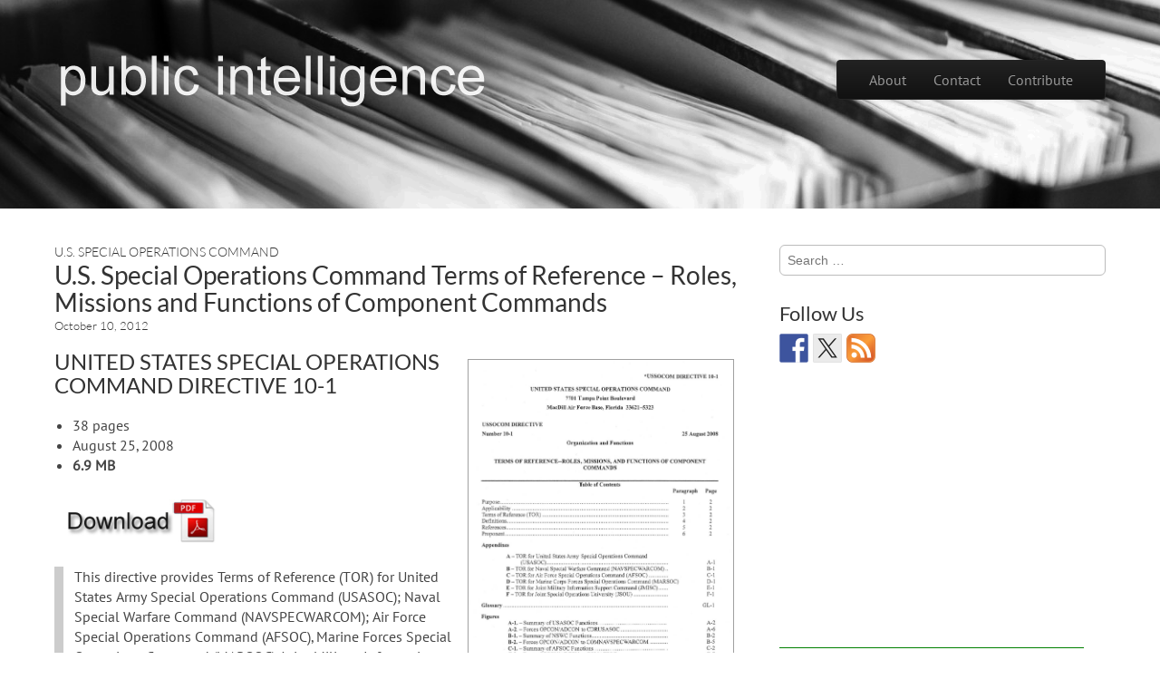

--- FILE ---
content_type: text/html; charset=UTF-8
request_url: https://publicintelligence.net/ussocom-tor/
body_size: 16757
content:
<!DOCTYPE html>
<!--[if lt IE 7]><html class="no-js lt-ie9 lt-ie8 lt-ie7" dir="ltr" lang="en-US" prefix="og: https://ogp.me/ns#"><![endif]-->
<!--[if IE 7]><html class="no-js lt-ie9 lt-ie8" dir="ltr" lang="en-US" prefix="og: https://ogp.me/ns#"><![endif]-->
<!--[if IE 8]><html class="no-js lt-ie9" dir="ltr" lang="en-US" prefix="og: https://ogp.me/ns#"><![endif]-->
<!--[if gt IE 8]><!--><html class="no-js" dir="ltr" lang="en-US" prefix="og: https://ogp.me/ns#"><!--<![endif]-->
<head>
<meta charset="UTF-8" />
<meta http-equiv="X-UA-Compatible" content="IE=edge,chrome=1">
<meta name="viewport" content="width=device-width, initial-scale=1.0">
<title>U.S. Special Operations Command Terms of Reference – Roles, Missions and Functions of Component Commands | Public Intelligence</title>
<link rel="profile" href="http://gmpg.org/xfn/11" />
<!--[if IE]><script src="http://html5shiv.googlecode.com/svn/trunk/html5.js"></script><![endif]-->
<link rel="apple-touch-icon-precomposed" sizes="57x57" href="/pics/apple-touch-icon-57x57.png" />
<link rel="apple-touch-icon-precomposed" sizes="114x114" href="/pics/apple-touch-icon-114x114.png" />
<link rel="apple-touch-icon-precomposed" sizes="72x72" href="/pics/apple-touch-icon-72x72.png" />
<link rel="apple-touch-icon-precomposed" sizes="144x144" href="/pics/apple-touch-icon-144x144.png" />
<link rel="apple-touch-icon-precomposed" sizes="60x60" href="/pics/apple-touch-icon-60x60.png" />
<link rel="apple-touch-icon-precomposed" sizes="120x120" href="/pics/apple-touch-icon-120x120.png" />
<link rel="apple-touch-icon-precomposed" sizes="76x76" href="/pics/apple-touch-icon-76x76.png" />
<link rel="apple-touch-icon-precomposed" sizes="152x152" href="/pics/apple-touch-icon-152x152.png" />
<link rel="icon" type="image/png" href="/pics/favicon-196x196.png" sizes="196x196" />
<link rel="icon" type="image/png" href="/pics/favicon-96x96.png" sizes="96x96" />
<link rel="icon" type="image/png" href="/pics/favicon-32x32.png" sizes="32x32" />
<link rel="icon" type="image/png" href="/pics/favicon-16x16.png" sizes="16x16" />
<link rel="icon" type="image/png" href="/pics/favicon-128.png" sizes="128x128" />
<meta name="application-name" content="&nbsp;"/>
<meta name="msapplication-TileColor" content="#FFFFFF" />
<meta name="msapplication-TileImage" content="/pics/mstile-144x144.png" />
<meta name="msapplication-square70x70logo" content="/pics/mstile-70x70.png" />
<meta name="msapplication-square150x150logo" content="/pics/mstile-150x150.png" />
<meta name="msapplication-wide310x150logo" content="/pics/mstile-310x150.png" />
<meta name="msapplication-square310x310logo" content="/pics/mstile-310x310.png" />
<!--||  JM Twitter Cards by jmau111 v14.1.0  ||-->
<meta name="twitter:card" content="summary_large_image">
<!-- [(-_-)@ creator: Missing critical option ! @(-_-)] -->
<meta name="twitter:site" content="@publicintel">
<meta name="twitter:title" content="U.S. Special Operations Command Terms of Reference &#8211; Roles, Missions and Functions of Component Commands">
<meta name="twitter:description" content="This directive provides Terms of Reference (TOR) for United States Army Special Operations Command (USASOC); Naval Special Warfare Command (NAVSPECWARCOM); Air Force Special Operations Command (AFSOC)">
<meta name="twitter:image" content="https://publicintelligence.net/wp-content/uploads/2017/03/logo.png">
<!--||  /JM Twitter Cards by jmau111 v14.1.0  ||-->

		<!-- All in One SEO 4.9.2 - aioseo.com -->
	<meta name="robots" content="max-image-preview:large" />
	<meta name="author" content="Public Intelligence"/>
	<link rel="canonical" href="https://publicintelligence.net/ussocom-tor/" />
	<meta name="generator" content="All in One SEO (AIOSEO) 4.9.2" />
		<meta property="og:locale" content="en_US" />
		<meta property="og:site_name" content="Public Intelligence |" />
		<meta property="og:type" content="article" />
		<meta property="og:title" content="U.S. Special Operations Command Terms of Reference – Roles, Missions and Functions of Component Commands | Public Intelligence" />
		<meta property="og:url" content="https://publicintelligence.net/ussocom-tor/" />
		<meta property="article:published_time" content="2012-10-10T07:02:44+00:00" />
		<meta property="article:modified_time" content="2012-10-10T07:03:43+00:00" />
		<meta name="twitter:card" content="summary" />
		<meta name="twitter:title" content="U.S. Special Operations Command Terms of Reference – Roles, Missions and Functions of Component Commands | Public Intelligence" />
		<script type="application/ld+json" class="aioseo-schema">
			{"@context":"https:\/\/schema.org","@graph":[{"@type":"Article","@id":"https:\/\/publicintelligence.net\/ussocom-tor\/#article","name":"U.S. Special Operations Command Terms of Reference \u2013 Roles, Missions and Functions of Component Commands | Public Intelligence","headline":"U.S. Special Operations Command Terms of Reference &#8211; Roles, Missions and Functions of Component Commands","author":{"@id":"https:\/\/publicintelligence.net\/author\/admin\/#author"},"publisher":{"@id":"https:\/\/publicintelligence.net\/#organization"},"image":{"@type":"ImageObject","url":"https:\/\/publicintelligence.net\/wp-content\/uploads\/2012\/10\/USSOCOM-TOR.png","@id":"https:\/\/publicintelligence.net\/ussocom-tor\/#articleImage"},"datePublished":"2012-10-10T07:02:44+00:00","dateModified":"2012-10-10T07:03:43+00:00","inLanguage":"en-US","mainEntityOfPage":{"@id":"https:\/\/publicintelligence.net\/ussocom-tor\/#webpage"},"isPartOf":{"@id":"https:\/\/publicintelligence.net\/ussocom-tor\/#webpage"},"articleSection":"U.S. Special Operations Command, Special Forces, U.S. Special Operations Command"},{"@type":"BreadcrumbList","@id":"https:\/\/publicintelligence.net\/ussocom-tor\/#breadcrumblist","itemListElement":[{"@type":"ListItem","@id":"https:\/\/publicintelligence.net#listItem","position":1,"name":"Home","item":"https:\/\/publicintelligence.net","nextItem":{"@type":"ListItem","@id":"https:\/\/publicintelligence.net\/category\/documents\/#listItem","name":"Documents"}},{"@type":"ListItem","@id":"https:\/\/publicintelligence.net\/category\/documents\/#listItem","position":2,"name":"Documents","item":"https:\/\/publicintelligence.net\/category\/documents\/","nextItem":{"@type":"ListItem","@id":"https:\/\/publicintelligence.net\/category\/documents\/united-states-documents\/#listItem","name":"United States"},"previousItem":{"@type":"ListItem","@id":"https:\/\/publicintelligence.net#listItem","name":"Home"}},{"@type":"ListItem","@id":"https:\/\/publicintelligence.net\/category\/documents\/united-states-documents\/#listItem","position":3,"name":"United States","item":"https:\/\/publicintelligence.net\/category\/documents\/united-states-documents\/","nextItem":{"@type":"ListItem","@id":"https:\/\/publicintelligence.net\/category\/documents\/united-states-documents\/department-of-defense\/#listItem","name":"Department of Defense"},"previousItem":{"@type":"ListItem","@id":"https:\/\/publicintelligence.net\/category\/documents\/#listItem","name":"Documents"}},{"@type":"ListItem","@id":"https:\/\/publicintelligence.net\/category\/documents\/united-states-documents\/department-of-defense\/#listItem","position":4,"name":"Department of Defense","item":"https:\/\/publicintelligence.net\/category\/documents\/united-states-documents\/department-of-defense\/","nextItem":{"@type":"ListItem","@id":"https:\/\/publicintelligence.net\/category\/documents\/united-states-documents\/department-of-defense\/u-s-special-operations-command\/#listItem","name":"U.S. Special Operations Command"},"previousItem":{"@type":"ListItem","@id":"https:\/\/publicintelligence.net\/category\/documents\/united-states-documents\/#listItem","name":"United States"}},{"@type":"ListItem","@id":"https:\/\/publicintelligence.net\/category\/documents\/united-states-documents\/department-of-defense\/u-s-special-operations-command\/#listItem","position":5,"name":"U.S. Special Operations Command","item":"https:\/\/publicintelligence.net\/category\/documents\/united-states-documents\/department-of-defense\/u-s-special-operations-command\/","nextItem":{"@type":"ListItem","@id":"https:\/\/publicintelligence.net\/ussocom-tor\/#listItem","name":"U.S. Special Operations Command Terms of Reference &#8211; Roles, Missions and Functions of Component Commands"},"previousItem":{"@type":"ListItem","@id":"https:\/\/publicintelligence.net\/category\/documents\/united-states-documents\/department-of-defense\/#listItem","name":"Department of Defense"}},{"@type":"ListItem","@id":"https:\/\/publicintelligence.net\/ussocom-tor\/#listItem","position":6,"name":"U.S. Special Operations Command Terms of Reference &#8211; Roles, Missions and Functions of Component Commands","previousItem":{"@type":"ListItem","@id":"https:\/\/publicintelligence.net\/category\/documents\/united-states-documents\/department-of-defense\/u-s-special-operations-command\/#listItem","name":"U.S. Special Operations Command"}}]},{"@type":"Organization","@id":"https:\/\/publicintelligence.net\/#organization","name":"Public Intelligence","url":"https:\/\/publicintelligence.net\/"},{"@type":"Person","@id":"https:\/\/publicintelligence.net\/author\/admin\/#author","url":"https:\/\/publicintelligence.net\/author\/admin\/","name":"Public Intelligence","image":{"@type":"ImageObject","@id":"https:\/\/publicintelligence.net\/ussocom-tor\/#authorImage","url":"https:\/\/secure.gravatar.com\/avatar\/544c84ab7336bd8bede7aa14df023b646ff0ea7fb63097a4645f40160b809b30?s=96&d=mm&r=r","width":96,"height":96,"caption":"Public Intelligence"}},{"@type":"WebPage","@id":"https:\/\/publicintelligence.net\/ussocom-tor\/#webpage","url":"https:\/\/publicintelligence.net\/ussocom-tor\/","name":"U.S. Special Operations Command Terms of Reference \u2013 Roles, Missions and Functions of Component Commands | Public Intelligence","inLanguage":"en-US","isPartOf":{"@id":"https:\/\/publicintelligence.net\/#website"},"breadcrumb":{"@id":"https:\/\/publicintelligence.net\/ussocom-tor\/#breadcrumblist"},"author":{"@id":"https:\/\/publicintelligence.net\/author\/admin\/#author"},"creator":{"@id":"https:\/\/publicintelligence.net\/author\/admin\/#author"},"datePublished":"2012-10-10T07:02:44+00:00","dateModified":"2012-10-10T07:03:43+00:00"},{"@type":"WebSite","@id":"https:\/\/publicintelligence.net\/#website","url":"https:\/\/publicintelligence.net\/","name":"Public Intelligence","inLanguage":"en-US","publisher":{"@id":"https:\/\/publicintelligence.net\/#organization"}}]}
		</script>
		<!-- All in One SEO -->

<link rel='dns-prefetch' href='//q.publicintelligence.net' />
<link rel='dns-prefetch' href='//widgetlogic.org' />
<link rel='dns-prefetch' href='//ws.sharethis.com' />
<link rel="alternate" type="application/rss+xml" title="Public Intelligence &raquo; Feed" href="https://publicintelligence.net/feed/" />
<link rel="alternate" type="application/rss+xml" title="Public Intelligence &raquo; Comments Feed" href="https://publicintelligence.net/comments/feed/" />
<link rel="alternate" type="application/rss+xml" title="Public Intelligence &raquo; U.S. Special Operations Command Terms of Reference &#8211; Roles, Missions and Functions of Component Commands Comments Feed" href="https://publicintelligence.net/ussocom-tor/feed/" />
<link rel="alternate" title="oEmbed (JSON)" type="application/json+oembed" href="https://publicintelligence.net/wp-json/oembed/1.0/embed?url=https%3A%2F%2Fpublicintelligence.net%2Fussocom-tor%2F" />
<link rel="alternate" title="oEmbed (XML)" type="text/xml+oembed" href="https://publicintelligence.net/wp-json/oembed/1.0/embed?url=https%3A%2F%2Fpublicintelligence.net%2Fussocom-tor%2F&#038;format=xml" />
<style id='wp-img-auto-sizes-contain-inline-css' type='text/css'>
img:is([sizes=auto i],[sizes^="auto," i]){contain-intrinsic-size:3000px 1500px}
/*# sourceURL=wp-img-auto-sizes-contain-inline-css */
</style>
<style id='wp-emoji-styles-inline-css' type='text/css'>

	img.wp-smiley, img.emoji {
		display: inline !important;
		border: none !important;
		box-shadow: none !important;
		height: 1em !important;
		width: 1em !important;
		margin: 0 0.07em !important;
		vertical-align: -0.1em !important;
		background: none !important;
		padding: 0 !important;
	}
/*# sourceURL=wp-emoji-styles-inline-css */
</style>
<style id='wp-block-library-inline-css' type='text/css'>
:root{--wp-block-synced-color:#7a00df;--wp-block-synced-color--rgb:122,0,223;--wp-bound-block-color:var(--wp-block-synced-color);--wp-editor-canvas-background:#ddd;--wp-admin-theme-color:#007cba;--wp-admin-theme-color--rgb:0,124,186;--wp-admin-theme-color-darker-10:#006ba1;--wp-admin-theme-color-darker-10--rgb:0,107,160.5;--wp-admin-theme-color-darker-20:#005a87;--wp-admin-theme-color-darker-20--rgb:0,90,135;--wp-admin-border-width-focus:2px}@media (min-resolution:192dpi){:root{--wp-admin-border-width-focus:1.5px}}.wp-element-button{cursor:pointer}:root .has-very-light-gray-background-color{background-color:#eee}:root .has-very-dark-gray-background-color{background-color:#313131}:root .has-very-light-gray-color{color:#eee}:root .has-very-dark-gray-color{color:#313131}:root .has-vivid-green-cyan-to-vivid-cyan-blue-gradient-background{background:linear-gradient(135deg,#00d084,#0693e3)}:root .has-purple-crush-gradient-background{background:linear-gradient(135deg,#34e2e4,#4721fb 50%,#ab1dfe)}:root .has-hazy-dawn-gradient-background{background:linear-gradient(135deg,#faaca8,#dad0ec)}:root .has-subdued-olive-gradient-background{background:linear-gradient(135deg,#fafae1,#67a671)}:root .has-atomic-cream-gradient-background{background:linear-gradient(135deg,#fdd79a,#004a59)}:root .has-nightshade-gradient-background{background:linear-gradient(135deg,#330968,#31cdcf)}:root .has-midnight-gradient-background{background:linear-gradient(135deg,#020381,#2874fc)}:root{--wp--preset--font-size--normal:16px;--wp--preset--font-size--huge:42px}.has-regular-font-size{font-size:1em}.has-larger-font-size{font-size:2.625em}.has-normal-font-size{font-size:var(--wp--preset--font-size--normal)}.has-huge-font-size{font-size:var(--wp--preset--font-size--huge)}.has-text-align-center{text-align:center}.has-text-align-left{text-align:left}.has-text-align-right{text-align:right}.has-fit-text{white-space:nowrap!important}#end-resizable-editor-section{display:none}.aligncenter{clear:both}.items-justified-left{justify-content:flex-start}.items-justified-center{justify-content:center}.items-justified-right{justify-content:flex-end}.items-justified-space-between{justify-content:space-between}.screen-reader-text{border:0;clip-path:inset(50%);height:1px;margin:-1px;overflow:hidden;padding:0;position:absolute;width:1px;word-wrap:normal!important}.screen-reader-text:focus{background-color:#ddd;clip-path:none;color:#444;display:block;font-size:1em;height:auto;left:5px;line-height:normal;padding:15px 23px 14px;text-decoration:none;top:5px;width:auto;z-index:100000}html :where(.has-border-color){border-style:solid}html :where([style*=border-top-color]){border-top-style:solid}html :where([style*=border-right-color]){border-right-style:solid}html :where([style*=border-bottom-color]){border-bottom-style:solid}html :where([style*=border-left-color]){border-left-style:solid}html :where([style*=border-width]){border-style:solid}html :where([style*=border-top-width]){border-top-style:solid}html :where([style*=border-right-width]){border-right-style:solid}html :where([style*=border-bottom-width]){border-bottom-style:solid}html :where([style*=border-left-width]){border-left-style:solid}html :where(img[class*=wp-image-]){height:auto;max-width:100%}:where(figure){margin:0 0 1em}html :where(.is-position-sticky){--wp-admin--admin-bar--position-offset:var(--wp-admin--admin-bar--height,0px)}@media screen and (max-width:600px){html :where(.is-position-sticky){--wp-admin--admin-bar--position-offset:0px}}

/*# sourceURL=wp-block-library-inline-css */
</style><style id='global-styles-inline-css' type='text/css'>
:root{--wp--preset--aspect-ratio--square: 1;--wp--preset--aspect-ratio--4-3: 4/3;--wp--preset--aspect-ratio--3-4: 3/4;--wp--preset--aspect-ratio--3-2: 3/2;--wp--preset--aspect-ratio--2-3: 2/3;--wp--preset--aspect-ratio--16-9: 16/9;--wp--preset--aspect-ratio--9-16: 9/16;--wp--preset--color--black: #000000;--wp--preset--color--cyan-bluish-gray: #abb8c3;--wp--preset--color--white: #ffffff;--wp--preset--color--pale-pink: #f78da7;--wp--preset--color--vivid-red: #cf2e2e;--wp--preset--color--luminous-vivid-orange: #ff6900;--wp--preset--color--luminous-vivid-amber: #fcb900;--wp--preset--color--light-green-cyan: #7bdcb5;--wp--preset--color--vivid-green-cyan: #00d084;--wp--preset--color--pale-cyan-blue: #8ed1fc;--wp--preset--color--vivid-cyan-blue: #0693e3;--wp--preset--color--vivid-purple: #9b51e0;--wp--preset--gradient--vivid-cyan-blue-to-vivid-purple: linear-gradient(135deg,rgb(6,147,227) 0%,rgb(155,81,224) 100%);--wp--preset--gradient--light-green-cyan-to-vivid-green-cyan: linear-gradient(135deg,rgb(122,220,180) 0%,rgb(0,208,130) 100%);--wp--preset--gradient--luminous-vivid-amber-to-luminous-vivid-orange: linear-gradient(135deg,rgb(252,185,0) 0%,rgb(255,105,0) 100%);--wp--preset--gradient--luminous-vivid-orange-to-vivid-red: linear-gradient(135deg,rgb(255,105,0) 0%,rgb(207,46,46) 100%);--wp--preset--gradient--very-light-gray-to-cyan-bluish-gray: linear-gradient(135deg,rgb(238,238,238) 0%,rgb(169,184,195) 100%);--wp--preset--gradient--cool-to-warm-spectrum: linear-gradient(135deg,rgb(74,234,220) 0%,rgb(151,120,209) 20%,rgb(207,42,186) 40%,rgb(238,44,130) 60%,rgb(251,105,98) 80%,rgb(254,248,76) 100%);--wp--preset--gradient--blush-light-purple: linear-gradient(135deg,rgb(255,206,236) 0%,rgb(152,150,240) 100%);--wp--preset--gradient--blush-bordeaux: linear-gradient(135deg,rgb(254,205,165) 0%,rgb(254,45,45) 50%,rgb(107,0,62) 100%);--wp--preset--gradient--luminous-dusk: linear-gradient(135deg,rgb(255,203,112) 0%,rgb(199,81,192) 50%,rgb(65,88,208) 100%);--wp--preset--gradient--pale-ocean: linear-gradient(135deg,rgb(255,245,203) 0%,rgb(182,227,212) 50%,rgb(51,167,181) 100%);--wp--preset--gradient--electric-grass: linear-gradient(135deg,rgb(202,248,128) 0%,rgb(113,206,126) 100%);--wp--preset--gradient--midnight: linear-gradient(135deg,rgb(2,3,129) 0%,rgb(40,116,252) 100%);--wp--preset--font-size--small: 13px;--wp--preset--font-size--medium: 20px;--wp--preset--font-size--large: 36px;--wp--preset--font-size--x-large: 42px;--wp--preset--spacing--20: 0.44rem;--wp--preset--spacing--30: 0.67rem;--wp--preset--spacing--40: 1rem;--wp--preset--spacing--50: 1.5rem;--wp--preset--spacing--60: 2.25rem;--wp--preset--spacing--70: 3.38rem;--wp--preset--spacing--80: 5.06rem;--wp--preset--shadow--natural: 6px 6px 9px rgba(0, 0, 0, 0.2);--wp--preset--shadow--deep: 12px 12px 50px rgba(0, 0, 0, 0.4);--wp--preset--shadow--sharp: 6px 6px 0px rgba(0, 0, 0, 0.2);--wp--preset--shadow--outlined: 6px 6px 0px -3px rgb(255, 255, 255), 6px 6px rgb(0, 0, 0);--wp--preset--shadow--crisp: 6px 6px 0px rgb(0, 0, 0);}:where(.is-layout-flex){gap: 0.5em;}:where(.is-layout-grid){gap: 0.5em;}body .is-layout-flex{display: flex;}.is-layout-flex{flex-wrap: wrap;align-items: center;}.is-layout-flex > :is(*, div){margin: 0;}body .is-layout-grid{display: grid;}.is-layout-grid > :is(*, div){margin: 0;}:where(.wp-block-columns.is-layout-flex){gap: 2em;}:where(.wp-block-columns.is-layout-grid){gap: 2em;}:where(.wp-block-post-template.is-layout-flex){gap: 1.25em;}:where(.wp-block-post-template.is-layout-grid){gap: 1.25em;}.has-black-color{color: var(--wp--preset--color--black) !important;}.has-cyan-bluish-gray-color{color: var(--wp--preset--color--cyan-bluish-gray) !important;}.has-white-color{color: var(--wp--preset--color--white) !important;}.has-pale-pink-color{color: var(--wp--preset--color--pale-pink) !important;}.has-vivid-red-color{color: var(--wp--preset--color--vivid-red) !important;}.has-luminous-vivid-orange-color{color: var(--wp--preset--color--luminous-vivid-orange) !important;}.has-luminous-vivid-amber-color{color: var(--wp--preset--color--luminous-vivid-amber) !important;}.has-light-green-cyan-color{color: var(--wp--preset--color--light-green-cyan) !important;}.has-vivid-green-cyan-color{color: var(--wp--preset--color--vivid-green-cyan) !important;}.has-pale-cyan-blue-color{color: var(--wp--preset--color--pale-cyan-blue) !important;}.has-vivid-cyan-blue-color{color: var(--wp--preset--color--vivid-cyan-blue) !important;}.has-vivid-purple-color{color: var(--wp--preset--color--vivid-purple) !important;}.has-black-background-color{background-color: var(--wp--preset--color--black) !important;}.has-cyan-bluish-gray-background-color{background-color: var(--wp--preset--color--cyan-bluish-gray) !important;}.has-white-background-color{background-color: var(--wp--preset--color--white) !important;}.has-pale-pink-background-color{background-color: var(--wp--preset--color--pale-pink) !important;}.has-vivid-red-background-color{background-color: var(--wp--preset--color--vivid-red) !important;}.has-luminous-vivid-orange-background-color{background-color: var(--wp--preset--color--luminous-vivid-orange) !important;}.has-luminous-vivid-amber-background-color{background-color: var(--wp--preset--color--luminous-vivid-amber) !important;}.has-light-green-cyan-background-color{background-color: var(--wp--preset--color--light-green-cyan) !important;}.has-vivid-green-cyan-background-color{background-color: var(--wp--preset--color--vivid-green-cyan) !important;}.has-pale-cyan-blue-background-color{background-color: var(--wp--preset--color--pale-cyan-blue) !important;}.has-vivid-cyan-blue-background-color{background-color: var(--wp--preset--color--vivid-cyan-blue) !important;}.has-vivid-purple-background-color{background-color: var(--wp--preset--color--vivid-purple) !important;}.has-black-border-color{border-color: var(--wp--preset--color--black) !important;}.has-cyan-bluish-gray-border-color{border-color: var(--wp--preset--color--cyan-bluish-gray) !important;}.has-white-border-color{border-color: var(--wp--preset--color--white) !important;}.has-pale-pink-border-color{border-color: var(--wp--preset--color--pale-pink) !important;}.has-vivid-red-border-color{border-color: var(--wp--preset--color--vivid-red) !important;}.has-luminous-vivid-orange-border-color{border-color: var(--wp--preset--color--luminous-vivid-orange) !important;}.has-luminous-vivid-amber-border-color{border-color: var(--wp--preset--color--luminous-vivid-amber) !important;}.has-light-green-cyan-border-color{border-color: var(--wp--preset--color--light-green-cyan) !important;}.has-vivid-green-cyan-border-color{border-color: var(--wp--preset--color--vivid-green-cyan) !important;}.has-pale-cyan-blue-border-color{border-color: var(--wp--preset--color--pale-cyan-blue) !important;}.has-vivid-cyan-blue-border-color{border-color: var(--wp--preset--color--vivid-cyan-blue) !important;}.has-vivid-purple-border-color{border-color: var(--wp--preset--color--vivid-purple) !important;}.has-vivid-cyan-blue-to-vivid-purple-gradient-background{background: var(--wp--preset--gradient--vivid-cyan-blue-to-vivid-purple) !important;}.has-light-green-cyan-to-vivid-green-cyan-gradient-background{background: var(--wp--preset--gradient--light-green-cyan-to-vivid-green-cyan) !important;}.has-luminous-vivid-amber-to-luminous-vivid-orange-gradient-background{background: var(--wp--preset--gradient--luminous-vivid-amber-to-luminous-vivid-orange) !important;}.has-luminous-vivid-orange-to-vivid-red-gradient-background{background: var(--wp--preset--gradient--luminous-vivid-orange-to-vivid-red) !important;}.has-very-light-gray-to-cyan-bluish-gray-gradient-background{background: var(--wp--preset--gradient--very-light-gray-to-cyan-bluish-gray) !important;}.has-cool-to-warm-spectrum-gradient-background{background: var(--wp--preset--gradient--cool-to-warm-spectrum) !important;}.has-blush-light-purple-gradient-background{background: var(--wp--preset--gradient--blush-light-purple) !important;}.has-blush-bordeaux-gradient-background{background: var(--wp--preset--gradient--blush-bordeaux) !important;}.has-luminous-dusk-gradient-background{background: var(--wp--preset--gradient--luminous-dusk) !important;}.has-pale-ocean-gradient-background{background: var(--wp--preset--gradient--pale-ocean) !important;}.has-electric-grass-gradient-background{background: var(--wp--preset--gradient--electric-grass) !important;}.has-midnight-gradient-background{background: var(--wp--preset--gradient--midnight) !important;}.has-small-font-size{font-size: var(--wp--preset--font-size--small) !important;}.has-medium-font-size{font-size: var(--wp--preset--font-size--medium) !important;}.has-large-font-size{font-size: var(--wp--preset--font-size--large) !important;}.has-x-large-font-size{font-size: var(--wp--preset--font-size--x-large) !important;}
/*# sourceURL=global-styles-inline-css */
</style>

<style id='classic-theme-styles-inline-css' type='text/css'>
/*! This file is auto-generated */
.wp-block-button__link{color:#fff;background-color:#32373c;border-radius:9999px;box-shadow:none;text-decoration:none;padding:calc(.667em + 2px) calc(1.333em + 2px);font-size:1.125em}.wp-block-file__button{background:#32373c;color:#fff;text-decoration:none}
/*# sourceURL=/wp-includes/css/classic-themes.min.css */
</style>
<link rel='stylesheet' id='block-widget-css' href='https://q.publicintelligence.net/wp-content/plugins/widget-logic/block_widget/css/widget.css?ver=1724895238' type='text/css' media='all' />
<link rel='stylesheet' id='theme_stylesheet-css' href='https://publicintelligence.net/wp-content/themes/tonic/style.css?ver=6.9' type='text/css' media='all' />
<link rel='stylesheet' id='google_fonts-css' href='https://publicintelligence.net/wp-content/themes/tonic/googlefonts.css?ver=6.9' type='text/css' media='all' />
<script id='st_insights_js' type="text/javascript" src="https://ws.sharethis.com/button/st_insights.js?publisher=eba0f3ba-f9ab-408c-bc68-c28af5afe749&amp;product=feather&amp;ver=1763500436" id="feather-sharethis-js"></script>
<script type="text/javascript" src="https://q.publicintelligence.net/wp-content/plugins/auto-animateimage/animate-image.min.js?ver=0.6" id="animate-image-js"></script>
<link rel="https://api.w.org/" href="https://publicintelligence.net/wp-json/" /><link rel="alternate" title="JSON" type="application/json" href="https://publicintelligence.net/wp-json/wp/v2/posts/29257" />
<link rel='shortlink' href='https://publicintelligence.net/?p=29257' />
		<style type="text/css">
						ol.footnotes li {list-style-type:decimal;}
						ol.footnotes{font-size:0.8em; color:#666666;}		</style>
		<style>
#header-wrap { background: url(https://q.publicintelligence.net/pics/docs-header.png) no-repeat; background-size: cover; }
#site-title a,#site-description{color:#fff !important}
</style>
	
<style type="text/css"></style>
<style type="text/css" media="all">
/* <![CDATA[ */
@import url("https://q.publicintelligence.net/wp-content/plugins/wp-table-reloaded/css/plugin.css?ver=1.9.4");
/* ]]> */
</style><style>
.synved-social-resolution-single {
display: inline-block;
}
.synved-social-resolution-normal {
display: inline-block;
}
.synved-social-resolution-hidef {
display: none;
}

@media only screen and (min--moz-device-pixel-ratio: 2),
only screen and (-o-min-device-pixel-ratio: 2/1),
only screen and (-webkit-min-device-pixel-ratio: 2),
only screen and (min-device-pixel-ratio: 2),
only screen and (min-resolution: 2dppx),
only screen and (min-resolution: 192dpi) {
	.synved-social-resolution-normal {
	display: none;
	}
	.synved-social-resolution-hidef {
	display: inline-block;
	}
}
</style><!-- Auto AnimateImage by attosoft (http://attosoft.info/en/) -->
<script type='text/javascript'>
/* <![CDATA[ */
AnimateImage.options.delay = 80;
AnimateImage.options.repeat = 1;
AnimateImage.options.blankPath = 'https://publicintelligence.net/wp-content/plugins/auto-animateimage/images/blank.gif';
/* ]]> */
</script>
<link rel='stylesheet' id='yarppRelatedCss-css' href='https://q.publicintelligence.net/wp-content/plugins/yet-another-related-posts-plugin/style/related.css?ver=5.30.11' type='text/css' media='all' />
</head>

<body class="wp-singular post-template-default single single-post postid-29257 single-format-standard wp-theme-tonic basic">



	<div id="page">

		<div id="header-wrap" class="grid wfull">
			<header id="header" class="grid  row" role="banner">
				<div class="c12">
					<div id="mobile-menu" class="clearfix">
						<a href="#" class="left-menu fl"><i class="icon-reorder"></i></a>
						<a href="#" class="fr"><i class="icon-search"></i></a>
					</div>
					<div id="drop-down-search"><form role="search" method="get" class="search-form" action="https://publicintelligence.net/">
				<label>
					<span class="screen-reader-text">Search for:</span>
					<input type="search" class="search-field" placeholder="Search &hellip;" value="" name="s" />
				</label>
				<input type="submit" class="search-submit" value="Search" />
			</form></div>
				</div>
								<hgroup class="left-header fl">
					<h1 id="site-title" style="margin-top: 7px;"><a href="https://publicintelligence.net" title="Public Intelligence" rel="home"><img src="/header-1.png" data-files="header-[1-12].png" /></a></h1>
					<h2 id="site-description"></h2>				</hgroup>

				<div class="right-header fr">
					<nav id="site-navigation" class="navbar navbar-inverse" role="navigation">
						<h3 class="assistive-text">Main menu</h3>
						<a class="assistive-text" href="#primary" title="Skip to content">Skip to content</a>
						<div class="navbar-inner"><ul id="menu-menu-1" class="nav"><li id="menu-item-33444" class="menu-item menu-item-type-post_type menu-item-object-page menu-item-33444"><a href="https://publicintelligence.net/about/">About</a></li>
<li id="menu-item-33447" class="menu-item menu-item-type-post_type menu-item-object-page menu-item-33447"><a href="https://publicintelligence.net/contact/">Contact</a></li>
<li id="menu-item-37418" class="menu-item menu-item-type-custom menu-item-object-custom menu-item-37418"><a href="/contribute/">Contribute</a></li>
</ul></div>					</nav><!-- #site-navigation -->
				</div>
			</header><!-- #header .row -->

				<div class="grid  row">
		<div class="jumbotron c10 s1">
		</div>
	</div>
	
		</div>

		<div id="main" class="grid  row">
			<div id="left-nav"></div>

			
			
<div id="primary" class="c8">

		
			
	<article id="post-29257" class="post-29257 post type-post status-publish format-standard hentry category-u-s-special-operations-command tag-special-forces tag-u-s-special-operations-command">
	    	<hgroup>
				<h3 class="post-category"><a href="https://publicintelligence.net/category/documents/united-states-documents/department-of-defense/u-s-special-operations-command/" rel="category tag">U.S. Special Operations Command</a></h3>
				<h1 class="entry-title">
							U.S. Special Operations Command Terms of Reference &#8211; Roles, Missions and Functions of Component Commands					</h1>

		<h2 class="entry-meta">
			<a href="https://publicintelligence.net/ussocom-tor/"><time class="published updated" datetime="2012-10-10">October 10, 2012</time></a>		</h2>



	</hgroup>

	    <div class="entry-content">

		    <p><a href="https://info.publicintelligence.net/USSOCOM-TOR.pdf"><img fetchpriority="high" decoding="async" class="alignright  wp-image-29260" style="margin: 10px;" title="USSOCOM-TOR" src="https://publicintelligence.net/wp-content/uploads/2012/10/USSOCOM-TOR.png" alt="" width="294" height="395" srcset="https://q.publicintelligence.net/wp-content/uploads/2012/10/USSOCOM-TOR.png 607w, https://q.publicintelligence.net/wp-content/uploads/2012/10/USSOCOM-TOR-223x300.png 223w" sizes="(max-width: 294px) 100vw, 294px" /></a></p>
<h3>UNITED STATES SPECIAL OPERATIONS COMMAND DIRECTIVE 10-1</h3>
<ul>
<li>38 pages</li>
<li>August 25, 2008</li>
<li><strong>6.9 MB</strong></li>
</ul>
<p><a href="https://info.publicintelligence.net/USSOCOM-TOR.pdf"><img decoding="async" style="border: 0px none; margin: 10px;" src="https://publicintelligence.net/download.jpg" alt="Download" width="168" height="49" /></a></p>
<blockquote><p>This directive provides Terms of Reference (TOR) for United States Army Special Operations Command (USASOC); Naval Special Warfare Command (NAVSPECWARCOM); Air Force Special Operations Command (AFSOC), Marine Forces Special Operations Command (MARSOC), Joint Military Information Support Command (JMISC), and Joint Special Operations University (JSOU). The TOR for Joint Special Operations Command (JSOC) is addressed in SM 801-88, JSOC Charter.</p>
<p>&#8230;</p>
<p><a href="https://publicintelligence.net/wp-content/uploads/2012/10/usasoc-functions.png"><img decoding="async" class="aligncenter  wp-image-29259" title="usasoc-functions" src="https://publicintelligence.net/wp-content/uploads/2012/10/usasoc-functions.png" alt="" width="565" height="426" srcset="https://q.publicintelligence.net/wp-content/uploads/2012/10/usasoc-functions.png 906w, https://q.publicintelligence.net/wp-content/uploads/2012/10/usasoc-functions-300x225.png 300w" sizes="(max-width: 565px) 100vw, 565px" /></a><a href="https://publicintelligence.net/wp-content/uploads/2012/10/nswc-functions.png"><img loading="lazy" decoding="async" class="aligncenter  wp-image-29262" title="nswc-functions" src="https://publicintelligence.net/wp-content/uploads/2012/10/nswc-functions.png" alt="" width="565" height="298" srcset="https://q.publicintelligence.net/wp-content/uploads/2012/10/nswc-functions.png 986w, https://q.publicintelligence.net/wp-content/uploads/2012/10/nswc-functions-300x158.png 300w" sizes="auto, (max-width: 565px) 100vw, 565px" /></a><a href="https://publicintelligence.net/wp-content/uploads/2012/10/afsoc-functions.png"><img loading="lazy" decoding="async" class="aligncenter  wp-image-29263" title="afsoc-functions" src="https://publicintelligence.net/wp-content/uploads/2012/10/afsoc-functions.png" alt="" width="565" height="484" srcset="https://q.publicintelligence.net/wp-content/uploads/2012/10/afsoc-functions.png 973w, https://q.publicintelligence.net/wp-content/uploads/2012/10/afsoc-functions-300x256.png 300w" sizes="auto, (max-width: 565px) 100vw, 565px" /></a></p></blockquote>
<h4>Share this:</h4><a class="synved-social-button synved-social-button-share synved-social-size-24 synved-social-resolution-single synved-social-provider-facebook nolightbox" data-provider="facebook" target="_blank" rel="nofollow" title="Share on Facebook" href="http://www.facebook.com/sharer.php?u=https%3A%2F%2Fpublicintelligence.net%2Fussocom-tor%2F&#038;t=U.S.%20Special%20Operations%20Command%20Terms%20of%20Reference%20%E2%80%93%20Roles%2C%20Missions%20and%20Functions%20of%20Component%20Commands&#038;s=100&#038;p&#091;url&#093;=https%3A%2F%2Fpublicintelligence.net%2Fussocom-tor%2F&#038;p&#091;images&#093;&#091;0&#093;=https%3A%2F%2Fpublicintelligence.net%2Fwp-content%2Fuploads%2F2012%2F10%2FUSSOCOM-TOR.png&#038;p&#091;title&#093;=U.S.%20Special%20Operations%20Command%20Terms%20of%20Reference%20%E2%80%93%20Roles%2C%20Missions%20and%20Functions%20of%20Component%20Commands" style="font-size: 0px;width:24px;height:24px;margin:0;margin-bottom:5px;margin-right:5px"><img loading="lazy" decoding="async" alt="Facebook" title="Share on Facebook" class="synved-share-image synved-social-image synved-social-image-share" width="24" height="24" style="display: inline;width:24px;height:24px;margin: 0;padding: 0;border: none;box-shadow: none" src="https://q.publicintelligence.net/wp-content/plugins/social-media-feather/synved-social/image/social/regular/48x48/facebook.png" /></a><a class="synved-social-button synved-social-button-share synved-social-size-24 synved-social-resolution-single synved-social-provider-twitter nolightbox" data-provider="twitter" target="_blank" rel="nofollow" title="Share on Twitter" href="http://twitter.com/share?url=https%3A%2F%2Fpublicintelligence.net%2Fussocom-tor%2F&#038;text=U.S.%20Special%20Operations%20Command%20Terms%20of%20Reference%20%E2%80%93%20Roles%2C%20Missions%20and%20Functions%20of%20Component%20Commands%20%20via%20%40publicintel" style="font-size: 0px;width:24px;height:24px;margin:0;margin-bottom:5px;margin-right:5px"><img loading="lazy" decoding="async" alt="twitter" title="Share on Twitter" class="synved-share-image synved-social-image synved-social-image-share" width="24" height="24" style="display: inline;width:24px;height:24px;margin: 0;padding: 0;border: none;box-shadow: none" src="https://q.publicintelligence.net/wp-content/plugins/social-media-feather/synved-social/image/social/regular/48x48/twitter.png" /></a><a class="synved-social-button synved-social-button-share synved-social-size-24 synved-social-resolution-single synved-social-provider-reddit nolightbox" data-provider="reddit" target="_blank" rel="nofollow" title="Share on Reddit" href="http://www.reddit.com/submit?url=https%3A%2F%2Fpublicintelligence.net%2Fussocom-tor%2F&#038;title=U.S.%20Special%20Operations%20Command%20Terms%20of%20Reference%20%E2%80%93%20Roles%2C%20Missions%20and%20Functions%20of%20Component%20Commands" style="font-size: 0px;width:24px;height:24px;margin:0;margin-bottom:5px;margin-right:5px"><img loading="lazy" decoding="async" alt="reddit" title="Share on Reddit" class="synved-share-image synved-social-image synved-social-image-share" width="24" height="24" style="display: inline;width:24px;height:24px;margin: 0;padding: 0;border: none;box-shadow: none" src="https://q.publicintelligence.net/wp-content/plugins/social-media-feather/synved-social/image/social/regular/48x48/reddit.png" /></a><a class="synved-social-button synved-social-button-share synved-social-size-24 synved-social-resolution-single synved-social-provider-linkedin nolightbox" data-provider="linkedin" target="_blank" rel="nofollow" title="Share on Linkedin" href="http://www.linkedin.com/shareArticle?mini=true&#038;url=https%3A%2F%2Fpublicintelligence.net%2Fussocom-tor%2F&#038;title=U.S.%20Special%20Operations%20Command%20Terms%20of%20Reference%20%E2%80%93%20Roles%2C%20Missions%20and%20Functions%20of%20Component%20Commands" style="font-size: 0px;width:24px;height:24px;margin:0;margin-bottom:5px;margin-right:5px"><img loading="lazy" decoding="async" alt="linkedin" title="Share on Linkedin" class="synved-share-image synved-social-image synved-social-image-share" width="24" height="24" style="display: inline;width:24px;height:24px;margin: 0;padding: 0;border: none;box-shadow: none" src="https://q.publicintelligence.net/wp-content/plugins/social-media-feather/synved-social/image/social/regular/48x48/linkedin.png" /></a><a class="synved-social-button synved-social-button-share synved-social-size-24 synved-social-resolution-single synved-social-provider-mail nolightbox" data-provider="mail" rel="nofollow" title="Share by email" href="mailto:?subject=U.S.%20Special%20Operations%20Command%20Terms%20of%20Reference%20%E2%80%93%20Roles%2C%20Missions%20and%20Functions%20of%20Component%20Commands&#038;body=%20https%3A%2F%2Fpublicintelligence.net%2Fussocom-tor%2F" style="font-size: 0px;width:24px;height:24px;margin:0;margin-bottom:5px"><img loading="lazy" decoding="async" alt="mail" title="Share by email" class="synved-share-image synved-social-image synved-social-image-share" width="24" height="24" style="display: inline;width:24px;height:24px;margin: 0;padding: 0;border: none;box-shadow: none" src="https://q.publicintelligence.net/wp-content/plugins/social-media-feather/synved-social/image/social/regular/48x48/mail.png" /></a><div class='yarpp yarpp-related yarpp-related-website yarpp-related-none yarpp-template-list'>
<p></p>
</div>
	    </div><!-- .entry-content -->

	    	<footer class="entry">
	    <p class="tags"><span>Tags:</span><a href="https://publicintelligence.net/tag/special-forces/" rel="tag">Special Forces</a> <a href="https://publicintelligence.net/tag/u-s-special-operations-command/" rel="tag">U.S. Special Operations Command</a></p>	</footer><!-- .entry -->	</article><!-- #post-29257 -->
			<script async src="//pagead2.googlesyndication.com/pagead/js/adsbygoogle.js"></script>
<!-- https bottom -->
<ins class="adsbygoogle"
     style="display:inline-block;width:728px;height:90px"
     data-ad-client="ca-pub-3783081636211424"
     data-ad-slot="1687304751"></ins>
<script>
(adsbygoogle = window.adsbygoogle || []).push({});
</script>
	

		
	</div><!-- #primary.c8 -->

﻿	<div id="secondary" class="c4 end" role="complementary">
		<aside id="search-3" class="widget widget_search"><form role="search" method="get" class="search-form" action="https://publicintelligence.net/">
				<label>
					<span class="screen-reader-text">Search for:</span>
					<input type="search" class="search-field" placeholder="Search &hellip;" value="" name="s" />
				</label>
				<input type="submit" class="search-submit" value="Search" />
			</form></aside><aside id="synved_social_follow-2" class="widget widget_synved_social_follow"><h3 class="widget-title">Follow Us</h3><div><a class="synved-social-button synved-social-button-follow synved-social-size-32 synved-social-resolution-single synved-social-provider-facebook nolightbox" data-provider="facebook" target="_blank" rel="nofollow" title="Follow us on Facebook" href="https://www.facebook.com/pages/Public-Intelligence/222153745687" style="font-size: 0px;width:32px;height:32px;margin:0;margin-bottom:5px;margin-right:5px"><img alt="Facebook" title="Follow us on Facebook" class="synved-share-image synved-social-image synved-social-image-follow" width="32" height="32" style="display: inline;width:32px;height:32px;margin: 0;padding: 0;border: none;box-shadow: none" src="https://q.publicintelligence.net/wp-content/plugins/social-media-feather/synved-social/image/social/regular/64x64/facebook.png" /></a><a class="synved-social-button synved-social-button-follow synved-social-size-32 synved-social-resolution-single synved-social-provider-twitter nolightbox" data-provider="twitter" target="_blank" rel="nofollow" title="Follow us on Twitter" href="https://twitter.com/publicintel/" style="font-size: 0px;width:32px;height:32px;margin:0;margin-bottom:5px;margin-right:5px"><img alt="twitter" title="Follow us on Twitter" class="synved-share-image synved-social-image synved-social-image-follow" width="32" height="32" style="display: inline;width:32px;height:32px;margin: 0;padding: 0;border: none;box-shadow: none" src="https://q.publicintelligence.net/wp-content/plugins/social-media-feather/synved-social/image/social/regular/64x64/twitter.png" /></a><a class="synved-social-button synved-social-button-follow synved-social-size-32 synved-social-resolution-single synved-social-provider-rss nolightbox" data-provider="rss" target="_blank" rel="nofollow" title="Subscribe to our RSS Feed" href="//publicintelligence.net/rss-feeds/" style="font-size: 0px;width:32px;height:32px;margin:0;margin-bottom:5px"><img alt="rss" title="Subscribe to our RSS Feed" class="synved-share-image synved-social-image synved-social-image-follow" width="32" height="32" style="display: inline;width:32px;height:32px;margin: 0;padding: 0;border: none;box-shadow: none" src="https://q.publicintelligence.net/wp-content/plugins/social-media-feather/synved-social/image/social/regular/64x64/rss.png" /></a></div></aside><aside id="text-7" class="widget widget_text">			<div class="textwidget"><script async src="//pagead2.googlesyndication.com/pagead/js/adsbygoogle.js"></script>
<!-- https sidebar -->
<ins class="adsbygoogle"
     style="display:inline-block;width:336px;height:280px"
     data-ad-client="ca-pub-3783081636211424"
     data-ad-slot="5338775156"></ins>
<script>
(adsbygoogle = window.adsbygoogle || []).push({});
</script>
<div style="text-align: center;"><span style="color: grey; font-size: x-small;">A D V E R T I S E M E N T</span></div></div>
		</aside><aside id="categories-3" class="widget widget_categories"><h3 class="widget-title">Categories</h3>
			<ul>
					<li class="cat-item cat-item-27"><a href="https://publicintelligence.net/category/documents/">Documents</a>
<ul class='children'>
	<li class="cat-item cat-item-2081"><a href="https://publicintelligence.net/category/documents/afghanistan-documents/">Afghanistan</a>
</li>
	<li class="cat-item cat-item-2077"><a href="https://publicintelligence.net/category/documents/africa-documents/">Africa</a>
	<ul class='children'>
	<li class="cat-item cat-item-1734"><a href="https://publicintelligence.net/category/documents/africa-documents/african-development-bank/">African Development Bank</a>
</li>
	<li class="cat-item cat-item-1876"><a href="https://publicintelligence.net/category/documents/africa-documents/african-union-documents/">African Union</a>
</li>
	<li class="cat-item cat-item-3089"><a href="https://publicintelligence.net/category/documents/africa-documents/botswana/">Botswana</a>
</li>
	<li class="cat-item cat-item-2059"><a href="https://publicintelligence.net/category/documents/africa-documents/cote-divoire-documents/">Côte d&#039;Ivoire</a>
</li>
	<li class="cat-item cat-item-3033"><a href="https://publicintelligence.net/category/documents/africa-documents/djibouti/">Djibouti</a>
</li>
	<li class="cat-item cat-item-173"><a href="https://publicintelligence.net/category/documents/africa-documents/egypt/">Egypt</a>
</li>
	<li class="cat-item cat-item-2878"><a href="https://publicintelligence.net/category/documents/africa-documents/ethiopia/">Ethiopia</a>
</li>
	<li class="cat-item cat-item-3132"><a href="https://publicintelligence.net/category/documents/africa-documents/gabon/">Gabon</a>
</li>
	<li class="cat-item cat-item-3119"><a href="https://publicintelligence.net/category/documents/africa-documents/guinea/">Guinea</a>
</li>
	<li class="cat-item cat-item-2989"><a href="https://publicintelligence.net/category/documents/africa-documents/kenya/">Kenya</a>
</li>
	<li class="cat-item cat-item-2085"><a href="https://publicintelligence.net/category/documents/africa-documents/liberia/">Liberia</a>
</li>
	<li class="cat-item cat-item-2756"><a href="https://publicintelligence.net/category/documents/africa-documents/libya/">Libya</a>
</li>
	<li class="cat-item cat-item-3122"><a href="https://publicintelligence.net/category/documents/africa-documents/mali/">Mali</a>
</li>
	<li class="cat-item cat-item-3130"><a href="https://publicintelligence.net/category/documents/africa-documents/mauritania/">Mauritania</a>
</li>
	<li class="cat-item cat-item-2701"><a href="https://publicintelligence.net/category/documents/africa-documents/morocco/">Morocco</a>
</li>
	<li class="cat-item cat-item-2124"><a href="https://publicintelligence.net/category/documents/africa-documents/mozambique/">Mozambique</a>
</li>
	<li class="cat-item cat-item-3090"><a href="https://publicintelligence.net/category/documents/africa-documents/senegal/">Senegal</a>
</li>
	<li class="cat-item cat-item-2182"><a href="https://publicintelligence.net/category/documents/africa-documents/sierra-leone/">Sierra Leone</a>
</li>
	<li class="cat-item cat-item-2979"><a href="https://publicintelligence.net/category/documents/africa-documents/somalia/">Somalia</a>
</li>
	<li class="cat-item cat-item-2685"><a href="https://publicintelligence.net/category/documents/africa-documents/sudan-africa-documents/">Sudan</a>
</li>
	<li class="cat-item cat-item-2056"><a href="https://publicintelligence.net/category/documents/africa-documents/tanzania-documents/">Tanzania</a>
</li>
	<li class="cat-item cat-item-2122"><a href="https://publicintelligence.net/category/documents/africa-documents/tunisia-documents/">Tunisia</a>
</li>
	<li class="cat-item cat-item-2592"><a href="https://publicintelligence.net/category/documents/africa-documents/uganda/">Uganda</a>
</li>
	</ul>
</li>
	<li class="cat-item cat-item-1574"><a href="https://publicintelligence.net/category/documents/andean-community-of-nations/">Andean Community of Nations</a>
</li>
	<li class="cat-item cat-item-1704"><a href="https://publicintelligence.net/category/documents/australia-documents/">Australia</a>
</li>
	<li class="cat-item cat-item-2754"><a href="https://publicintelligence.net/category/documents/bahrain/">Bahrain</a>
</li>
	<li class="cat-item cat-item-2088"><a href="https://publicintelligence.net/category/documents/bank-of-international-settlements/">Bank of International Settlements</a>
</li>
	<li class="cat-item cat-item-2708"><a href="https://publicintelligence.net/category/documents/belarus/">Belarus</a>
</li>
	<li class="cat-item cat-item-1906"><a href="https://publicintelligence.net/category/documents/belgium/">Belgium</a>
</li>
	<li class="cat-item cat-item-2198"><a href="https://publicintelligence.net/category/documents/bermuda/">Bermuda</a>
</li>
	<li class="cat-item cat-item-20"><a href="https://publicintelligence.net/category/documents/bilderberg/">Bilderberg</a>
	<ul class='children'>
	<li class="cat-item cat-item-3423"><a href="https://publicintelligence.net/category/documents/bilderberg/bilderberg-archive/">Bilderberg Archive</a>
</li>
	<li class="cat-item cat-item-2255"><a href="https://publicintelligence.net/category/documents/bilderberg/bilderberg-participant-lists/">Bilderberg Participant Lists</a>
</li>
	</ul>
</li>
	<li class="cat-item cat-item-2079"><a href="https://publicintelligence.net/category/documents/bolivia-documents/">Bolivia</a>
</li>
	<li class="cat-item cat-item-2069"><a href="https://publicintelligence.net/category/documents/bosnia-and-herzegovina/">Bosnia and Herzegovina</a>
</li>
	<li class="cat-item cat-item-2189"><a href="https://publicintelligence.net/category/documents/brazil/">Brazil</a>
</li>
	<li class="cat-item cat-item-2699"><a href="https://publicintelligence.net/category/documents/burma/">Burma</a>
</li>
	<li class="cat-item cat-item-2706"><a href="https://publicintelligence.net/category/documents/cambodia/">Cambodia</a>
</li>
	<li class="cat-item cat-item-2177"><a href="https://publicintelligence.net/category/documents/canada-documents/">Canada</a>
</li>
	<li class="cat-item cat-item-2395"><a href="https://publicintelligence.net/category/documents/chile/">Chile</a>
</li>
	<li class="cat-item cat-item-118"><a href="https://publicintelligence.net/category/documents/china/">China</a>
</li>
	<li class="cat-item cat-item-2657"><a href="https://publicintelligence.net/category/documents/colombia/">Colombia</a>
</li>
	<li class="cat-item cat-item-2371"><a href="https://publicintelligence.net/category/documents/corporate/">Corporate</a>
</li>
	<li class="cat-item cat-item-2844"><a href="https://publicintelligence.net/category/documents/council-of-europe/">Council of Europe</a>
</li>
	<li class="cat-item cat-item-187"><a href="https://publicintelligence.net/category/documents/cuba/">Cuba</a>
</li>
	<li class="cat-item cat-item-2090"><a href="https://publicintelligence.net/category/documents/cyprus/">Cyprus</a>
</li>
	<li class="cat-item cat-item-2199"><a href="https://publicintelligence.net/category/documents/czech-republic/">Czech Republic</a>
</li>
	<li class="cat-item cat-item-3392"><a href="https://publicintelligence.net/category/documents/denmark/">Denmark</a>
</li>
	<li class="cat-item cat-item-1515"><a href="https://publicintelligence.net/category/documents/dominican-republic/">Dominican Republic</a>
</li>
	<li class="cat-item cat-item-1509"><a href="https://publicintelligence.net/category/documents/el-salvador/">El Salvador</a>
</li>
	<li class="cat-item cat-item-1559"><a href="https://publicintelligence.net/category/documents/european-union-documents/">European Union</a>
	<ul class='children'>
	<li class="cat-item cat-item-1622"><a href="https://publicintelligence.net/category/documents/european-union-documents/european-central-bank/">European Central Bank</a>
</li>
	<li class="cat-item cat-item-3415"><a href="https://publicintelligence.net/category/documents/european-union-documents/europol/">Europol</a>
</li>
	<li class="cat-item cat-item-2173"><a href="https://publicintelligence.net/category/documents/european-union-documents/eurosystem-documents/">Eurosystem</a>
</li>
	</ul>
</li>
	<li class="cat-item cat-item-2093"><a href="https://publicintelligence.net/category/documents/finland/">Finland</a>
</li>
	<li class="cat-item cat-item-1285"><a href="https://publicintelligence.net/category/documents/france/">France</a>
</li>
	<li class="cat-item cat-item-1263"><a href="https://publicintelligence.net/category/documents/g8-documents/">G8</a>
</li>
	<li class="cat-item cat-item-3149"><a href="https://publicintelligence.net/category/documents/georgia/">Georgia</a>
</li>
	<li class="cat-item cat-item-1548"><a href="https://publicintelligence.net/category/documents/federal-republic-of-germany/">Germany</a>
</li>
	<li class="cat-item cat-item-2870"><a href="https://publicintelligence.net/category/documents/greece-documents/">Greece</a>
</li>
	<li class="cat-item cat-item-3139"><a href="https://publicintelligence.net/category/documents/guatemala/">Guatemala</a>
</li>
	<li class="cat-item cat-item-2149"><a href="https://publicintelligence.net/category/documents/honduras-documents/">Honduras</a>
</li>
	<li class="cat-item cat-item-2734"><a href="https://publicintelligence.net/category/documents/hungary-documents/">Hungary</a>
</li>
	<li class="cat-item cat-item-2055"><a href="https://publicintelligence.net/category/documents/india-documents/">India</a>
</li>
	<li class="cat-item cat-item-2067"><a href="https://publicintelligence.net/category/documents/indonesia-documents/">Indonesia</a>
</li>
	<li class="cat-item cat-item-2620"><a href="https://publicintelligence.net/category/documents/international-criminal-police-organization/">International Criminal Police Organization</a>
</li>
	<li class="cat-item cat-item-1265"><a href="https://publicintelligence.net/category/documents/international-monetary-fund-documents/">International Monetary Fund</a>
</li>
	<li class="cat-item cat-item-2358"><a href="https://publicintelligence.net/category/documents/iran-documents/">Iran</a>
</li>
	<li class="cat-item cat-item-2054"><a href="https://publicintelligence.net/category/documents/iraq-documents/">Iraq</a>
</li>
	<li class="cat-item cat-item-1790"><a href="https://publicintelligence.net/category/documents/state-of-israel/">Israel</a>
	<ul class='children'>
	<li class="cat-item cat-item-2262"><a href="https://publicintelligence.net/category/documents/state-of-israel/israel-defense-forces/">Israel Defense Forces</a>
</li>
	<li class="cat-item cat-item-2287"><a href="https://publicintelligence.net/category/documents/state-of-israel/israel-military-industries/">Israel Military Industries</a>
</li>
	</ul>
</li>
	<li class="cat-item cat-item-2202"><a href="https://publicintelligence.net/category/documents/italy-documents/">Italy</a>
</li>
	<li class="cat-item cat-item-2435"><a href="https://publicintelligence.net/category/documents/japan-documents/">Japan</a>
</li>
	<li class="cat-item cat-item-2743"><a href="https://publicintelligence.net/category/documents/jordan/">Jordan</a>
</li>
	<li class="cat-item cat-item-2830"><a href="https://publicintelligence.net/category/documents/kosovo/">Kosovo</a>
</li>
	<li class="cat-item cat-item-3098"><a href="https://publicintelligence.net/category/documents/kuwait-documents/">Kuwait</a>
</li>
	<li class="cat-item cat-item-2062"><a href="https://publicintelligence.net/category/documents/kyrgyzstan/">Kyrgyzstan</a>
</li>
	<li class="cat-item cat-item-2707"><a href="https://publicintelligence.net/category/documents/laos/">Laos</a>
</li>
	<li class="cat-item cat-item-2094"><a href="https://publicintelligence.net/category/documents/latvia/">Latvia</a>
</li>
	<li class="cat-item cat-item-2060"><a href="https://publicintelligence.net/category/documents/lebanon-documents/">Lebanon</a>
</li>
	<li class="cat-item cat-item-2201"><a href="https://publicintelligence.net/category/documents/liechtenstein/">Liechtenstein</a>
</li>
	<li class="cat-item cat-item-2123"><a href="https://publicintelligence.net/category/documents/lithuania/">Lithuania</a>
</li>
	<li class="cat-item cat-item-2105"><a href="https://publicintelligence.net/category/documents/macedonia/">Macedonia</a>
</li>
	<li class="cat-item cat-item-2125"><a href="https://publicintelligence.net/category/documents/malawi/">Malawi</a>
</li>
	<li class="cat-item cat-item-2712"><a href="https://publicintelligence.net/category/documents/malaysia/">Malaysia</a>
</li>
	<li class="cat-item cat-item-2436"><a href="https://publicintelligence.net/category/documents/mexico-documents/">Mexico</a>
</li>
	<li class="cat-item cat-item-2042"><a href="https://publicintelligence.net/category/documents/michigan-documents/">Michigan</a>
</li>
	<li class="cat-item cat-item-2193"><a href="https://publicintelligence.net/category/documents/moldova/">Moldova</a>
</li>
	<li class="cat-item cat-item-930"><a href="https://publicintelligence.net/category/documents/netherlands/">Netherlands</a>
</li>
	<li class="cat-item cat-item-2847"><a href="https://publicintelligence.net/category/documents/new-zealand/">New Zealand</a>
</li>
	<li class="cat-item cat-item-2058"><a href="https://publicintelligence.net/category/documents/nicaragua-documents/">Nicaragua</a>
</li>
	<li class="cat-item cat-item-1498"><a href="https://publicintelligence.net/category/documents/north-atlantic-treaty-organization-documents/">North Atlantic Treaty Organization</a>
</li>
	<li class="cat-item cat-item-70"><a href="https://publicintelligence.net/category/documents/north-korea/">North Korea</a>
</li>
	<li class="cat-item cat-item-2739"><a href="https://publicintelligence.net/category/documents/norway/">Norway</a>
</li>
	<li class="cat-item cat-item-3109"><a href="https://publicintelligence.net/category/documents/oman/">Oman</a>
</li>
	<li class="cat-item cat-item-1884"><a href="https://publicintelligence.net/category/documents/organisation-for-economic-co-operation-and-development/">Organisation for Economic Co-operation and Development</a>
</li>
	<li class="cat-item cat-item-49"><a href="https://publicintelligence.net/category/documents/pakistan/">Pakistan</a>
</li>
	<li class="cat-item cat-item-1875"><a href="https://publicintelligence.net/category/documents/palestine/">Palestine</a>
</li>
	<li class="cat-item cat-item-2200"><a href="https://publicintelligence.net/category/documents/panama-documents/">Panama</a>
</li>
	<li class="cat-item cat-item-3152"><a href="https://publicintelligence.net/category/documents/paraguay/">Paraguay</a>
</li>
	<li class="cat-item cat-item-1511"><a href="https://publicintelligence.net/category/documents/peru/">Peru</a>
</li>
	<li class="cat-item cat-item-2705"><a href="https://publicintelligence.net/category/documents/philippines/">Philippines</a>
</li>
	<li class="cat-item cat-item-3129"><a href="https://publicintelligence.net/category/documents/poland/">Poland</a>
</li>
	<li class="cat-item cat-item-2097"><a href="https://publicintelligence.net/category/documents/portugal/">Portugal</a>
</li>
	<li class="cat-item cat-item-2147"><a href="https://publicintelligence.net/category/documents/puerto-rico/">Puerto Rico</a>
</li>
	<li class="cat-item cat-item-3042"><a href="https://publicintelligence.net/category/documents/qatar/">Qatar</a>
</li>
	<li class="cat-item cat-item-1688"><a href="https://publicintelligence.net/category/documents/republic-of-iceland/">Republic of Iceland</a>
</li>
	<li class="cat-item cat-item-2738"><a href="https://publicintelligence.net/category/documents/romania/">Romania</a>
</li>
	<li class="cat-item cat-item-1398"><a href="https://publicintelligence.net/category/documents/russia/">Russia</a>
</li>
	<li class="cat-item cat-item-2065"><a href="https://publicintelligence.net/category/documents/saudi-arabia-documents/">Saudi Arabia</a>
</li>
	<li class="cat-item cat-item-1356"><a href="https://publicintelligence.net/category/documents/scholarly/">Scholarly</a>
</li>
	<li class="cat-item cat-item-2066"><a href="https://publicintelligence.net/category/documents/singapore-documents/">Singapore</a>
</li>
	<li class="cat-item cat-item-2196"><a href="https://publicintelligence.net/category/documents/solomon-islands/">Solomon Islands</a>
</li>
	<li class="cat-item cat-item-2108"><a href="https://publicintelligence.net/category/documents/south-africa/">South Africa</a>
</li>
	<li class="cat-item cat-item-89"><a href="https://publicintelligence.net/category/documents/south-korea/">South Korea</a>
</li>
	<li class="cat-item cat-item-2736"><a href="https://publicintelligence.net/category/documents/spain-documents/">Spain</a>
</li>
	<li class="cat-item cat-item-2740"><a href="https://publicintelligence.net/category/documents/sweden-documents/">Sweden</a>
</li>
	<li class="cat-item cat-item-2061"><a href="https://publicintelligence.net/category/documents/switzerland-documents/">Switzerland</a>
</li>
	<li class="cat-item cat-item-2722"><a href="https://publicintelligence.net/category/documents/syria/">Syria</a>
</li>
	<li class="cat-item cat-item-2698"><a href="https://publicintelligence.net/category/documents/thailand-documents/">Thailand</a>
</li>
	<li class="cat-item cat-item-2157"><a href="https://publicintelligence.net/category/documents/threats-and-takedown-notices/">Threats and Takedown Notices</a>
</li>
	<li class="cat-item cat-item-3100"><a href="https://publicintelligence.net/category/documents/trinidad-and-tobago/">Trinidad and Tobago</a>
</li>
	<li class="cat-item cat-item-2204"><a href="https://publicintelligence.net/category/documents/turkey-documents/">Turkey</a>
</li>
	<li class="cat-item cat-item-2715"><a href="https://publicintelligence.net/category/documents/ukraine/">Ukraine</a>
</li>
	<li class="cat-item cat-item-2205"><a href="https://publicintelligence.net/category/documents/united-arab-emirates/">United Arab Emirates</a>
</li>
	<li class="cat-item cat-item-1701"><a href="https://publicintelligence.net/category/documents/united-kingdom-documents/">United Kingdom</a>
	<ul class='children'>
	<li class="cat-item cat-item-1703"><a href="https://publicintelligence.net/category/documents/united-kingdom-documents/her-majestys-treasury-united-kingdom-documents-documents/">Her Majesty&#039;s Treasury</a>
</li>
	<li class="cat-item cat-item-1449"><a href="https://publicintelligence.net/category/documents/united-kingdom-documents/home-office/">Home Office</a>
</li>
	</ul>
</li>
	<li class="cat-item cat-item-2119"><a href="https://publicintelligence.net/category/documents/united-nations-documents/">United Nations</a>
	<ul class='children'>
	<li class="cat-item cat-item-1789"><a href="https://publicintelligence.net/category/documents/united-nations-documents/international-atomic-energy-agency/">International Atomic Energy Agency</a>
</li>
	<li class="cat-item cat-item-2212"><a href="https://publicintelligence.net/category/documents/united-nations-documents/international-council-of-chemical-associations/">International Council of Chemical Associations</a>
</li>
	<li class="cat-item cat-item-1485"><a href="https://publicintelligence.net/category/documents/united-nations-documents/international-fund-for-agricultural-development/">International Fund for Agricultural Development</a>
</li>
	<li class="cat-item cat-item-2416"><a href="https://publicintelligence.net/category/documents/united-nations-documents/world-health-organization-documents/">World Health Organization</a>
</li>
	</ul>
</li>
	<li class="cat-item cat-item-2176"><a href="https://publicintelligence.net/category/documents/united-states-documents/">United States</a>
	<ul class='children'>
	<li class="cat-item cat-item-2331"><a href="https://publicintelligence.net/category/documents/united-states-documents/alabama-united-states-documents-documents/">Alabama</a>
</li>
	<li class="cat-item cat-item-1345"><a href="https://publicintelligence.net/category/documents/united-states-documents/state-of-alaska/">Alaska</a>
</li>
	<li class="cat-item cat-item-2353"><a href="https://publicintelligence.net/category/documents/united-states-documents/arizona/">Arizona</a>
</li>
	<li class="cat-item cat-item-2138"><a href="https://publicintelligence.net/category/documents/united-states-documents/arkansas/">Arkansas</a>
</li>
	<li class="cat-item cat-item-2243"><a href="https://publicintelligence.net/category/documents/united-states-documents/bureau-of-alcohol-tobacco-firearms-and-explosives/">Bureau of Alcohol Tobacco Firearms and Explosives</a>
</li>
	<li class="cat-item cat-item-1341"><a href="https://publicintelligence.net/category/documents/united-states-documents/business-executives-for-national-security-documents/">Business Executives for National  Security</a>
</li>
	<li class="cat-item cat-item-1343"><a href="https://publicintelligence.net/category/documents/united-states-documents/state-of-california/">California</a>
</li>
	<li class="cat-item cat-item-2572"><a href="https://publicintelligence.net/category/documents/united-states-documents/center-for-strategic-and-international-studies/">Center for Strategic and International Studies</a>
</li>
	<li class="cat-item cat-item-1198"><a href="https://publicintelligence.net/category/documents/united-states-documents/centers-for-disease-control-documents/">Centers for Disease Control</a>
</li>
	<li class="cat-item cat-item-78"><a href="https://publicintelligence.net/category/documents/united-states-documents/central-intelligence-agency-documents/">Central Intelligence Agency</a>
		<ul class='children'>
	<li class="cat-item cat-item-1361"><a href="https://publicintelligence.net/category/documents/united-states-documents/central-intelligence-agency-documents/foreign-broadcast-information-service/">Foreign Broadcast Information Service</a>
</li>
		</ul>
</li>
	<li class="cat-item cat-item-1456"><a href="https://publicintelligence.net/category/documents/united-states-documents/state-of-colorado/">Colorado</a>
</li>
	<li class="cat-item cat-item-1193"><a href="https://publicintelligence.net/category/documents/united-states-documents/congressional-budget-office/">Congressional Budget Office</a>
</li>
	<li class="cat-item cat-item-122"><a href="https://publicintelligence.net/category/documents/united-states-documents/congressional-research-service/">Congressional Research Service</a>
</li>
	<li class="cat-item cat-item-1782"><a href="https://publicintelligence.net/category/documents/united-states-documents/state-of-connecticut/">Connecticut</a>
</li>
	<li class="cat-item cat-item-3509"><a href="https://publicintelligence.net/category/documents/united-states-documents/delaware/">Delaware</a>
</li>
	<li class="cat-item cat-item-3017"><a href="https://publicintelligence.net/category/documents/united-states-documents/department-of-agriculture/">Department of Agriculture</a>
		<ul class='children'>
	<li class="cat-item cat-item-1579"><a href="https://publicintelligence.net/category/documents/united-states-documents/department-of-agriculture/u-s-forest-service/">U.S. Forest Service</a>
</li>
		</ul>
</li>
	<li class="cat-item cat-item-3148"><a href="https://publicintelligence.net/category/documents/united-states-documents/department-of-commerce/">Department of Commerce</a>
</li>
	<li class="cat-item cat-item-12"><a href="https://publicintelligence.net/category/documents/united-states-documents/department-of-defense/">Department of Defense</a>
		<ul class='children'>
	<li class="cat-item cat-item-2747"><a href="https://publicintelligence.net/category/documents/united-states-documents/department-of-defense/defense-advanced-research-projects-agency/">Defense Advanced Research Projects Agency</a>
</li>
	<li class="cat-item cat-item-2083"><a href="https://publicintelligence.net/category/documents/united-states-documents/department-of-defense/defense-contract-management-agency/">Defense Contract Management Agency</a>
</li>
	<li class="cat-item cat-item-348"><a href="https://publicintelligence.net/category/documents/united-states-documents/department-of-defense/defense-intelligence-agency/">Defense Intelligence Agency</a>
</li>
	<li class="cat-item cat-item-1460"><a href="https://publicintelligence.net/category/documents/united-states-documents/department-of-defense/defense-logistics-agency/">Defense Logistics Agency</a>
</li>
	<li class="cat-item cat-item-3010"><a href="https://publicintelligence.net/category/documents/united-states-documents/department-of-defense/defense-security-service/">Defense Security Service</a>
</li>
	<li class="cat-item cat-item-2379"><a href="https://publicintelligence.net/category/documents/united-states-documents/department-of-defense/defense-threat-reduction-agency/">Defense Threat Reduction Agency</a>
</li>
	<li class="cat-item cat-item-2594"><a href="https://publicintelligence.net/category/documents/united-states-documents/department-of-defense/department-of-veterans-affairs/">Department of Veterans Affairs</a>
</li>
	<li class="cat-item cat-item-23"><a href="https://publicintelligence.net/category/documents/united-states-documents/department-of-defense/joint-chiefs-of-staff/">Joint Chiefs of Staff</a>
</li>
	<li class="cat-item cat-item-1538"><a href="https://publicintelligence.net/category/documents/united-states-documents/department-of-defense/joint-improvised-explosive-device-defeat-organization/">Joint Improvised Explosive Device Defeat Organization</a>
</li>
	<li class="cat-item cat-item-1914"><a href="https://publicintelligence.net/category/documents/united-states-documents/department-of-defense/multi-national-corps-iraq/">Multi-National Corps Iraq</a>
</li>
	<li class="cat-item cat-item-2078"><a href="https://publicintelligence.net/category/documents/united-states-documents/department-of-defense/national-defense-university-department-of-defense-documents/">National Defense University</a>
</li>
	<li class="cat-item cat-item-74"><a href="https://publicintelligence.net/category/documents/united-states-documents/department-of-defense/national-geospatial-intelligence-agency/">National Geospatial-Intelligence Agency</a>
</li>
	<li class="cat-item cat-item-3727"><a href="https://publicintelligence.net/category/documents/united-states-documents/department-of-defense/national-reconnaissance-office/">National Reconnaissance Office</a>
</li>
	<li class="cat-item cat-item-1627"><a href="https://publicintelligence.net/category/documents/united-states-documents/department-of-defense/national-security-agency-documents/">National Security Agency</a>
</li>
	<li class="cat-item cat-item-1471"><a href="https://publicintelligence.net/category/documents/united-states-documents/department-of-defense/north-american-aerospace-defense-command/">North American Aerospace Defense Command</a>
</li>
	<li class="cat-item cat-item-516"><a href="https://publicintelligence.net/category/documents/united-states-documents/department-of-defense/office-of-inspector-general-of-the-depratment-of-defense/">Office of Inspector General of the Depratment of Defense</a>
</li>
	<li class="cat-item cat-item-1470"><a href="https://publicintelligence.net/category/documents/united-states-documents/department-of-defense/u-s-africa-command/">U.S. Africa Command</a>
</li>
	<li class="cat-item cat-item-2490"><a href="https://publicintelligence.net/category/documents/united-states-documents/department-of-defense/u-s-air-force-department-of-defense-united-states-documents-documents/">U.S. Air Force</a>
</li>
	<li class="cat-item cat-item-2016"><a href="https://publicintelligence.net/category/documents/united-states-documents/department-of-defense/u-s-air-force-research-laboratory/">U.S. Air Force Research Laboratory</a>
</li>
	<li class="cat-item cat-item-1820"><a href="https://publicintelligence.net/category/documents/united-states-documents/department-of-defense/u-s-army-department-of-defense-documents/">U.S. Army</a>
</li>
	<li class="cat-item cat-item-1767"><a href="https://publicintelligence.net/category/documents/united-states-documents/department-of-defense/u-s-army-corps-of-engineers/">U.S. Army Corps of Engineers</a>
</li>
	<li class="cat-item cat-item-198"><a href="https://publicintelligence.net/category/documents/united-states-documents/department-of-defense/us-army-war-college/">U.S. Army War College</a>
</li>
	<li class="cat-item cat-item-1546"><a href="https://publicintelligence.net/category/documents/united-states-documents/department-of-defense/u-s-central-command/">U.S. Central Command</a>
</li>
	<li class="cat-item cat-item-2811"><a href="https://publicintelligence.net/category/documents/united-states-documents/department-of-defense/u-s-coast-guard/">U.S. Coast Guard</a>
</li>
	<li class="cat-item cat-item-2476"><a href="https://publicintelligence.net/category/documents/united-states-documents/department-of-defense/u-s-forces-iraq/">U.S. Forces Iraq</a>
</li>
	<li class="cat-item cat-item-1662"><a href="https://publicintelligence.net/category/documents/united-states-documents/department-of-defense/u-s-forces-japan/">U.S. Forces Japan</a>
</li>
	<li class="cat-item cat-item-2826"><a href="https://publicintelligence.net/category/documents/united-states-documents/department-of-defense/u-s-joint-forces-command/">U.S. Joint Forces Command</a>
</li>
	<li class="cat-item cat-item-1795"><a href="https://publicintelligence.net/category/documents/united-states-documents/department-of-defense/u-s-marine-corps-department-of-defense-documents/">U.S. Marine Corps</a>
</li>
	<li class="cat-item cat-item-1495"><a href="https://publicintelligence.net/category/documents/united-states-documents/department-of-defense/u-s-navy/">U.S. Navy</a>
			<ul class='children'>
	<li class="cat-item cat-item-1988"><a href="https://publicintelligence.net/category/documents/united-states-documents/department-of-defense/u-s-navy/naval-network-warfare-command/">Naval Network Warfare Command</a>
</li>
	<li class="cat-item cat-item-2442"><a href="https://publicintelligence.net/category/documents/united-states-documents/department-of-defense/u-s-navy/naval-sea-systems-command/">Naval Sea Systems Command</a>
</li>
	<li class="cat-item cat-item-3377"><a href="https://publicintelligence.net/category/documents/united-states-documents/department-of-defense/u-s-navy/office-of-naval-intelligence/">Office of Naval Intelligence</a>
</li>
	<li class="cat-item cat-item-2389"><a href="https://publicintelligence.net/category/documents/united-states-documents/department-of-defense/u-s-navy/space-and-naval-warfare-systems-command/">Space and Naval Warfare Systems Command</a>
</li>
			</ul>
</li>
	<li class="cat-item cat-item-502"><a href="https://publicintelligence.net/category/documents/united-states-documents/department-of-defense/u-s-northern-command/">U.S. Northern Command</a>
</li>
	<li class="cat-item cat-item-2102"><a href="https://publicintelligence.net/category/documents/united-states-documents/department-of-defense/u-s-pacific-command/">U.S. Pacific Command</a>
</li>
	<li class="cat-item cat-item-1507"><a href="https://publicintelligence.net/category/documents/united-states-documents/department-of-defense/u-s-southern-command/">U.S. Southern Command</a>
</li>
	<li class="cat-item cat-item-2103"><a href="https://publicintelligence.net/category/documents/united-states-documents/department-of-defense/u-s-special-operations-command/">U.S. Special Operations Command</a>
</li>
	<li class="cat-item cat-item-1251"><a href="https://publicintelligence.net/category/documents/united-states-documents/department-of-defense/u-s-strategic-command-department-of-defense-documents/">U.S. Strategic Command</a>
			<ul class='children'>
	<li class="cat-item cat-item-363"><a href="https://publicintelligence.net/category/documents/united-states-documents/department-of-defense/u-s-strategic-command-department-of-defense-documents/u-s-cyber-command/">U.S. Cyber Command</a>
</li>
			</ul>
</li>
	<li class="cat-item cat-item-3028"><a href="https://publicintelligence.net/category/documents/united-states-documents/department-of-defense/united-states-military-academy/">United States Military Academy</a>
</li>
		</ul>
</li>
	<li class="cat-item cat-item-1917"><a href="https://publicintelligence.net/category/documents/united-states-documents/department-of-education/">Department of Education</a>
</li>
	<li class="cat-item cat-item-2661"><a href="https://publicintelligence.net/category/documents/united-states-documents/department-of-energy/">Department of Energy</a>
</li>
	<li class="cat-item cat-item-15"><a href="https://publicintelligence.net/category/documents/united-states-documents/department-of-health-and-human-services/">Department of Health and Human Services</a>
		<ul class='children'>
	<li class="cat-item cat-item-2210"><a href="https://publicintelligence.net/category/documents/united-states-documents/department-of-health-and-human-services/indian-health-service/">Indian Health Service</a>
</li>
		</ul>
</li>
	<li class="cat-item cat-item-3"><a href="https://publicintelligence.net/category/documents/united-states-documents/dhs/">Department of Homeland Security</a>
		<ul class='children'>
	<li class="cat-item cat-item-1652"><a href="https://publicintelligence.net/category/documents/united-states-documents/dhs/customs-and-border-protection/">Customs and Border Protection</a>
</li>
	<li class="cat-item cat-item-1224"><a href="https://publicintelligence.net/category/documents/united-states-documents/dhs/department-of-homeland-security-testimony/">Department of Homeland Security Testimony</a>
</li>
	<li class="cat-item cat-item-144"><a href="https://publicintelligence.net/category/documents/united-states-documents/dhs/immigration-and-customs-enforcement/">Immigration and Customs Enforcement</a>
</li>
	<li class="cat-item cat-item-1490"><a href="https://publicintelligence.net/category/documents/united-states-documents/dhs/intelligence-fusion-centers/">Intelligence Fusion Centers</a>
</li>
	<li class="cat-item cat-item-2333"><a href="https://publicintelligence.net/category/documents/united-states-documents/dhs/regional-information-sharing-systems/">Regional Information Sharing Systems</a>
</li>
	<li class="cat-item cat-item-2465"><a href="https://publicintelligence.net/category/documents/united-states-documents/dhs/transportation-security-administration-united-states-documents-documents/">Transportation Security Administration</a>
</li>
	<li class="cat-item cat-item-2209"><a href="https://publicintelligence.net/category/documents/united-states-documents/dhs/u-s-secret-service/">U.S. Secret Service</a>
</li>
		</ul>
</li>
	<li class="cat-item cat-item-1584"><a href="https://publicintelligence.net/category/documents/united-states-documents/department-of-housing-and-urban-development/">Department of Housing and Urban Development</a>
</li>
	<li class="cat-item cat-item-2422"><a href="https://publicintelligence.net/category/documents/united-states-documents/department-of-justice-united-states-documents-documents/">Department of Justice</a>
		<ul class='children'>
	<li class="cat-item cat-item-1221"><a href="https://publicintelligence.net/category/documents/united-states-documents/department-of-justice-united-states-documents-documents/drug-enforcement-administration/">Drug Enforcement Administration</a>
</li>
		</ul>
</li>
	<li class="cat-item cat-item-2226"><a href="https://publicintelligence.net/category/documents/united-states-documents/department-of-state/">Department of State</a>
</li>
	<li class="cat-item cat-item-4"><a href="https://publicintelligence.net/category/documents/united-states-documents/treasury/">Department of the Treasury</a>
		<ul class='children'>
	<li class="cat-item cat-item-2439"><a href="https://publicintelligence.net/category/documents/united-states-documents/treasury/financial-crimes-enforcement-network/">Financial Crimes Enforcement Network</a>
</li>
	<li class="cat-item cat-item-3805"><a href="https://publicintelligence.net/category/documents/united-states-documents/treasury/internal-revenue-service/">Internal Revenue Service</a>
</li>
	<li class="cat-item cat-item-1233"><a href="https://publicintelligence.net/category/documents/united-states-documents/treasury/office-of-the-special-inspector-general-for-the-troubled-asset-relief-program/">Office of the Special Inspector General for the Troubled Asset Relief Program</a>
</li>
		</ul>
</li>
	<li class="cat-item cat-item-2563"><a href="https://publicintelligence.net/category/documents/united-states-documents/department-of-transportation-united-states-documents-documents/">Department of Transportation</a>
</li>
	<li class="cat-item cat-item-3016"><a href="https://publicintelligence.net/category/documents/united-states-documents/departmnet-of-the-interior/">Departmnet of the Interior</a>
</li>
	<li class="cat-item cat-item-1897"><a href="https://publicintelligence.net/category/documents/united-states-documents/district-of-columbia/">District of Columbia</a>
</li>
	<li class="cat-item cat-item-2896"><a href="https://publicintelligence.net/category/documents/united-states-documents/environmental-protection-agency/">Environmental Protection Agency</a>
</li>
	<li class="cat-item cat-item-1682"><a href="https://publicintelligence.net/category/documents/united-states-documents/federal-aviation-administration/">Federal Aviation Administration</a>
</li>
	<li class="cat-item cat-item-1351"><a href="https://publicintelligence.net/category/documents/united-states-documents/federal-bureau-of-investigation-documents/">Federal Bureau of Investigation</a>
		<ul class='children'>
	<li class="cat-item cat-item-1746"><a href="https://publicintelligence.net/category/documents/united-states-documents/federal-bureau-of-investigation-documents/infragard/">Infragard</a>
</li>
		</ul>
</li>
	<li class="cat-item cat-item-2723"><a href="https://publicintelligence.net/category/documents/united-states-documents/federal-bureau-of-prisons/">Federal Bureau of Prisons</a>
</li>
	<li class="cat-item cat-item-3137"><a href="https://publicintelligence.net/category/documents/united-states-documents/federal-communications-commission/">Federal Communications Commission</a>
</li>
	<li class="cat-item cat-item-1648"><a href="https://publicintelligence.net/category/documents/united-states-documents/federal-reserve-documents/">Federal Reserve</a>
		<ul class='children'>
	<li class="cat-item cat-item-463"><a href="https://publicintelligence.net/category/documents/united-states-documents/federal-reserve-documents/federal-reserve-bank-of-new-york-documents/">Federal Reserve Bank of New York</a>
</li>
		</ul>
</li>
	<li class="cat-item cat-item-10"><a href="https://publicintelligence.net/category/documents/united-states-documents/fema/">FEMA</a>
</li>
	<li class="cat-item cat-item-2479"><a href="https://publicintelligence.net/category/documents/united-states-documents/florida-united-states-documents-documents/">Florida</a>
</li>
	<li class="cat-item cat-item-1928"><a href="https://publicintelligence.net/category/documents/united-states-documents/food-and-drug-administration/">Food and Drug Administration</a>
</li>
	<li class="cat-item cat-item-3107"><a href="https://publicintelligence.net/category/documents/united-states-documents/general-services-administration/">General Services Administration</a>
</li>
	<li class="cat-item cat-item-2883"><a href="https://publicintelligence.net/category/documents/united-states-documents/georgia-united-states-documents/">Georgia</a>
</li>
	<li class="cat-item cat-item-18"><a href="https://publicintelligence.net/category/documents/united-states-documents/government-accountability-office/">Government Accountability Office</a>
</li>
	<li class="cat-item cat-item-2794"><a href="https://publicintelligence.net/category/documents/united-states-documents/hawaii-united-states-documents/">Hawaii</a>
</li>
	<li class="cat-item cat-item-2463"><a href="https://publicintelligence.net/category/documents/united-states-documents/idaho/">Idaho</a>
</li>
	<li class="cat-item cat-item-2458"><a href="https://publicintelligence.net/category/documents/united-states-documents/illinois/">Illinois</a>
</li>
	<li class="cat-item cat-item-1491"><a href="https://publicintelligence.net/category/documents/united-states-documents/indiana/">Indiana</a>
</li>
	<li class="cat-item cat-item-2462"><a href="https://publicintelligence.net/category/documents/united-states-documents/kansas-united-states-documents-documents/">Kansas</a>
</li>
	<li class="cat-item cat-item-2787"><a href="https://publicintelligence.net/category/documents/united-states-documents/kentucky/">Kentucky</a>
</li>
	<li class="cat-item cat-item-2150"><a href="https://publicintelligence.net/category/documents/united-states-documents/louisiana-documents/">Louisiana</a>
</li>
	<li class="cat-item cat-item-2144"><a href="https://publicintelligence.net/category/documents/united-states-documents/maryland/">Maryland</a>
</li>
	<li class="cat-item cat-item-2396"><a href="https://publicintelligence.net/category/documents/united-states-documents/massachusetts-united-states-documents-documents/">Massachusetts</a>
</li>
	<li class="cat-item cat-item-2667"><a href="https://publicintelligence.net/category/documents/united-states-documents/michigan-united-states-documents/">Michigan</a>
</li>
	<li class="cat-item cat-item-2386"><a href="https://publicintelligence.net/category/documents/united-states-documents/minnesota/">Minnesota</a>
</li>
	<li class="cat-item cat-item-1400"><a href="https://publicintelligence.net/category/documents/united-states-documents/state-of-mississippi/">Mississippi</a>
</li>
	<li class="cat-item cat-item-2394"><a href="https://publicintelligence.net/category/documents/united-states-documents/missouri-united-states-documents-documents/">Missouri</a>
</li>
	<li class="cat-item cat-item-538"><a href="https://publicintelligence.net/category/documents/united-states-documents/montana/">Montana</a>
</li>
	<li class="cat-item cat-item-2510"><a href="https://publicintelligence.net/category/documents/united-states-documents/national-aeronautics-and-space-administration/">National Aeronautics and Space Administration</a>
</li>
	<li class="cat-item cat-item-536"><a href="https://publicintelligence.net/category/documents/united-states-documents/national-guard/">National Guard</a>
</li>
	<li class="cat-item cat-item-1628"><a href="https://publicintelligence.net/category/documents/united-states-documents/national-institute-of-standards-and-technology/">National Institute of Standards and Technology</a>
</li>
	<li class="cat-item cat-item-2531"><a href="https://publicintelligence.net/category/documents/united-states-documents/national-oceanic-and-atmospheric-administration-united-states-documents-documents/">National Oceanic and Atmospheric Administration</a>
</li>
	<li class="cat-item cat-item-2402"><a href="https://publicintelligence.net/category/documents/united-states-documents/national-transportation-safety-board/">National Transportation Safety Board</a>
</li>
	<li class="cat-item cat-item-2195"><a href="https://publicintelligence.net/category/documents/united-states-documents/nebraska/">Nebraska</a>
</li>
	<li class="cat-item cat-item-1719"><a href="https://publicintelligence.net/category/documents/united-states-documents/state-of-nevada/">Nevada</a>
</li>
	<li class="cat-item cat-item-1895"><a href="https://publicintelligence.net/category/documents/united-states-documents/new-hampshire/">New Hampshire</a>
</li>
	<li class="cat-item cat-item-1736"><a href="https://publicintelligence.net/category/documents/united-states-documents/state-of-new-jersey/">New Jersey</a>
</li>
	<li class="cat-item cat-item-2041"><a href="https://publicintelligence.net/category/documents/united-states-documents/new-mexico-documents/">New Mexico</a>
</li>
	<li class="cat-item cat-item-1891"><a href="https://publicintelligence.net/category/documents/united-states-documents/state-of-new-york/">New York</a>
		<ul class='children'>
	<li class="cat-item cat-item-2328"><a href="https://publicintelligence.net/category/documents/united-states-documents/state-of-new-york/metropolitan-transportation-authority/">Metropolitan Transportation Authority</a>
</li>
		</ul>
</li>
	<li class="cat-item cat-item-2383"><a href="https://publicintelligence.net/category/documents/united-states-documents/north-carolina-united-states-documents-documents/">North Carolina</a>
</li>
	<li class="cat-item cat-item-2421"><a href="https://publicintelligence.net/category/documents/united-states-documents/north-dakota/">North Dakota</a>
</li>
	<li class="cat-item cat-item-2777"><a href="https://publicintelligence.net/category/documents/united-states-documents/nuclear-regulatory-commission/">Nuclear Regulatory Commission</a>
</li>
	<li class="cat-item cat-item-267"><a href="https://publicintelligence.net/category/documents/united-states-documents/office-of-the-director-of-national-intelligence-documents/">Office of the Director of National Intelligence</a>
		<ul class='children'>
	<li class="cat-item cat-item-1674"><a href="https://publicintelligence.net/category/documents/united-states-documents/office-of-the-director-of-national-intelligence-documents/intelligence-advanced-research-projects-agency/">Intelligence Advanced Research Projects Agency</a>
</li>
	<li class="cat-item cat-item-3021"><a href="https://publicintelligence.net/category/documents/united-states-documents/office-of-the-director-of-national-intelligence-documents/national-counterintelligence-executive/">National Counterintelligence Executive</a>
</li>
	<li class="cat-item cat-item-2233"><a href="https://publicintelligence.net/category/documents/united-states-documents/office-of-the-director-of-national-intelligence-documents/national-counterterrorism-center/">National Counterterrorism Center</a>
</li>
	<li class="cat-item cat-item-3785"><a href="https://publicintelligence.net/category/documents/united-states-documents/office-of-the-director-of-national-intelligence-documents/national-intelligence-council/">National Intelligence Council</a>
</li>
	<li class="cat-item cat-item-258"><a href="https://publicintelligence.net/category/documents/united-states-documents/office-of-the-director-of-national-intelligence-documents/open-source-center/">Open Source Center</a>
</li>
		</ul>
</li>
	<li class="cat-item cat-item-1678"><a href="https://publicintelligence.net/category/documents/united-states-documents/state-of-ohio/">Ohio</a>
</li>
	<li class="cat-item cat-item-2864"><a href="https://publicintelligence.net/category/documents/united-states-documents/oklahoma-united-states-documents/">Oklahoma</a>
</li>
	<li class="cat-item cat-item-1866"><a href="https://publicintelligence.net/category/documents/united-states-documents/state-of-oregon/">Oregon</a>
</li>
	<li class="cat-item cat-item-2269"><a href="https://publicintelligence.net/category/documents/united-states-documents/pacific-northwest-national-laboratory/">Pacific Northwest National Laboratory</a>
</li>
	<li class="cat-item cat-item-1865"><a href="https://publicintelligence.net/category/documents/united-states-documents/state-of-pennsylvania/">Pennsylvania</a>
</li>
	<li class="cat-item cat-item-1199"><a href="https://publicintelligence.net/category/documents/united-states-documents/securities-and-exchange-commission-documents/">Securities and Exchange Commission</a>
</li>
	<li class="cat-item cat-item-1817"><a href="https://publicintelligence.net/category/documents/united-states-documents/state-of-tennessee/">Tennessee</a>
</li>
	<li class="cat-item cat-item-2312"><a href="https://publicintelligence.net/category/documents/united-states-documents/texas-united-states-documents-documents/">Texas</a>
</li>
	<li class="cat-item cat-item-2804"><a href="https://publicintelligence.net/category/documents/united-states-documents/u-s-agency-for-international-development/">U.S. Agency for International Development</a>
</li>
	<li class="cat-item cat-item-1209"><a href="https://publicintelligence.net/category/documents/united-states-documents/u-s-district-court/">U.S. District Court</a>
</li>
	<li class="cat-item cat-item-1778"><a href="https://publicintelligence.net/category/documents/united-states-documents/state-of-utah/">Utah</a>
</li>
	<li class="cat-item cat-item-1390"><a href="https://publicintelligence.net/category/documents/united-states-documents/state-of-vermont/">Vermont</a>
</li>
	<li class="cat-item cat-item-1502"><a href="https://publicintelligence.net/category/documents/united-states-documents/commonwealth-of-virginia/">Virginia</a>
</li>
	<li class="cat-item cat-item-2575"><a href="https://publicintelligence.net/category/documents/united-states-documents/washington-united-states-documents-documents/">Washington</a>
</li>
	<li class="cat-item cat-item-2355"><a href="https://publicintelligence.net/category/documents/united-states-documents/washington-d-c/">Washington D.C.</a>
</li>
	<li class="cat-item cat-item-1909"><a href="https://publicintelligence.net/category/documents/united-states-documents/west-virginia-documents/">West Virginia</a>
</li>
	<li class="cat-item cat-item-401"><a href="https://publicintelligence.net/category/documents/united-states-documents/white-house/">White House</a>
		<ul class='children'>
	<li class="cat-item cat-item-2838"><a href="https://publicintelligence.net/category/documents/united-states-documents/white-house/national-security-council/">National Security Council</a>
</li>
		</ul>
</li>
	<li class="cat-item cat-item-3404"><a href="https://publicintelligence.net/category/documents/united-states-documents/wisconsin/">Wisconsin</a>
</li>
	<li class="cat-item cat-item-3160"><a href="https://publicintelligence.net/category/documents/united-states-documents/wyoming/">Wyoming</a>
</li>
	</ul>
</li>
	<li class="cat-item cat-item-2057"><a href="https://publicintelligence.net/category/documents/uruguay-documents/">Uruguay</a>
</li>
	<li class="cat-item cat-item-3044"><a href="https://publicintelligence.net/category/documents/uzbekistan/">Uzbekistan</a>
</li>
	<li class="cat-item cat-item-2651"><a href="https://publicintelligence.net/category/documents/vatican/">Vatican</a>
</li>
	<li class="cat-item cat-item-1520"><a href="https://publicintelligence.net/category/documents/venezuela/">Venezuela</a>
</li>
	<li class="cat-item cat-item-2364"><a href="https://publicintelligence.net/category/documents/verizon/">Verizon</a>
</li>
	<li class="cat-item cat-item-2704"><a href="https://publicintelligence.net/category/documents/vietnam/">Vietnam</a>
</li>
	<li class="cat-item cat-item-407"><a href="https://publicintelligence.net/category/documents/world-bank/">World Bank</a>
</li>
	<li class="cat-item cat-item-1562"><a href="https://publicintelligence.net/category/documents/world-trade-organization/">World Trade Organization</a>
</li>
</ul>
</li>
	<li class="cat-item cat-item-31"><a href="https://publicintelligence.net/category/news/">News</a>
<ul class='children'>
	<li class="cat-item cat-item-1873"><a href="https://publicintelligence.net/category/news/featured-news/">Featured</a>
</li>
</ul>
</li>
	<li class="cat-item cat-item-1863"><a href="https://publicintelligence.net/category/public-eye/">Public Eye</a>
<ul class='children'>
	<li class="cat-item cat-item-1872"><a href="https://publicintelligence.net/category/public-eye/headline/">Headline</a>
</li>
</ul>
</li>
			</ul>

			</aside>	</div><!-- #secondary.widget-area -->
		</div> <!-- #main.row -->
</div> <!-- #page.grid -->
<footer id="footer" role="contentinfo">
	<div id="footer-content" class="grid ">
		<div class="row">
<div style="text-align: center;">
<a href="/contribute/">Contribute Documents and Information</a> &bull; <a href="/contact/">Contact Us</a>
<br \>
<br \>
<img src="/wp-content/themes/tonic/library/images/bottom-pi.png" style="text-align: center;" height="50px" width="50px">
<br \>
<br \>
</div><!-- .c12 -->
		</div><!-- .row -->
	</div><!-- #footer-content.grid -->
</footer><!-- #footer -->
<style>
.overlay {
  position: fixed;
  top: 0;
  bottom: 0;
  left: 0;
  right: 0;
  background: rgba(0, 0, 0, 0.7);
  transition: opacity 500ms;
  visibility: hidden;
  opacity: 0;
}
.overlay:target {
  visibility: visible;
  opacity: 1;
}

.popup {
  margin: 70px auto;
  padding: 20px;
  background: #fff;
  border-radius: 5px;
  width: 70%;
  position: relative;
}

.popup .close {
  position: absolute;
  top: 20px;
  right: 30px;
  transition: all 200ms;
  font-size: 30px;
  font-weight: bold;
  text-decoration: none;
  color: #333;
}
.popup .close:hover {
  color: dodgerblue;
}
.popup .message {
  max-height: 400px;
  overflow: auto;
}
</style>

<script type="speculationrules">
{"prefetch":[{"source":"document","where":{"and":[{"href_matches":"/*"},{"not":{"href_matches":["/wp-*.php","/wp-admin/*","/wp-content/uploads/*","/wp-content/*","/wp-content/plugins/*","/wp-content/themes/tonic/*","/*\\?(.+)"]}},{"not":{"selector_matches":"a[rel~=\"nofollow\"]"}},{"not":{"selector_matches":".no-prefetch, .no-prefetch a"}}]},"eagerness":"conservative"}]}
</script>
<script type="module"  src="https://q.publicintelligence.net/wp-content/plugins/all-in-one-seo-pack/dist/Lite/assets/table-of-contents.95d0dfce.js?ver=4.9.2" id="aioseo/js/src/vue/standalone/blocks/table-of-contents/frontend.js-js"></script>
<script type="text/javascript" src="https://widgetlogic.org/v2/js/data.js?t=1768651200&amp;ver=6.0.0" id="widget-logic_live_match_widget-js"></script>
<script type="text/javascript" src="https://q.publicintelligence.net/wp-includes/js/comment-reply.min.js?ver=6.9" id="comment-reply-js" async="async" data-wp-strategy="async" fetchpriority="low"></script>
<script type="text/javascript" src="https://publicintelligence.net/wp-content/themes/tonic/library/js/harvey.min.js?ver=6.9" id="harvey-js"></script>
<script type="text/javascript" src="https://publicintelligence.net/wp-content/themes/tonic/library/js/bootstrap.min.js?ver=2.2.2" id="bootstrap-js"></script>
<script type="text/javascript" src="https://publicintelligence.net/wp-content/themes/tonic/library/js/theme.js?ver=6.9" id="theme_js-js"></script>
<script id="wp-emoji-settings" type="application/json">
{"baseUrl":"https://s.w.org/images/core/emoji/17.0.2/72x72/","ext":".png","svgUrl":"https://s.w.org/images/core/emoji/17.0.2/svg/","svgExt":".svg","source":{"concatemoji":"https://q.publicintelligence.net/wp-includes/js/wp-emoji-release.min.js?ver=6.9"}}
</script>
<script type="module">
/* <![CDATA[ */
/*! This file is auto-generated */
const a=JSON.parse(document.getElementById("wp-emoji-settings").textContent),o=(window._wpemojiSettings=a,"wpEmojiSettingsSupports"),s=["flag","emoji"];function i(e){try{var t={supportTests:e,timestamp:(new Date).valueOf()};sessionStorage.setItem(o,JSON.stringify(t))}catch(e){}}function c(e,t,n){e.clearRect(0,0,e.canvas.width,e.canvas.height),e.fillText(t,0,0);t=new Uint32Array(e.getImageData(0,0,e.canvas.width,e.canvas.height).data);e.clearRect(0,0,e.canvas.width,e.canvas.height),e.fillText(n,0,0);const a=new Uint32Array(e.getImageData(0,0,e.canvas.width,e.canvas.height).data);return t.every((e,t)=>e===a[t])}function p(e,t){e.clearRect(0,0,e.canvas.width,e.canvas.height),e.fillText(t,0,0);var n=e.getImageData(16,16,1,1);for(let e=0;e<n.data.length;e++)if(0!==n.data[e])return!1;return!0}function u(e,t,n,a){switch(t){case"flag":return n(e,"\ud83c\udff3\ufe0f\u200d\u26a7\ufe0f","\ud83c\udff3\ufe0f\u200b\u26a7\ufe0f")?!1:!n(e,"\ud83c\udde8\ud83c\uddf6","\ud83c\udde8\u200b\ud83c\uddf6")&&!n(e,"\ud83c\udff4\udb40\udc67\udb40\udc62\udb40\udc65\udb40\udc6e\udb40\udc67\udb40\udc7f","\ud83c\udff4\u200b\udb40\udc67\u200b\udb40\udc62\u200b\udb40\udc65\u200b\udb40\udc6e\u200b\udb40\udc67\u200b\udb40\udc7f");case"emoji":return!a(e,"\ud83e\u1fac8")}return!1}function f(e,t,n,a){let r;const o=(r="undefined"!=typeof WorkerGlobalScope&&self instanceof WorkerGlobalScope?new OffscreenCanvas(300,150):document.createElement("canvas")).getContext("2d",{willReadFrequently:!0}),s=(o.textBaseline="top",o.font="600 32px Arial",{});return e.forEach(e=>{s[e]=t(o,e,n,a)}),s}function r(e){var t=document.createElement("script");t.src=e,t.defer=!0,document.head.appendChild(t)}a.supports={everything:!0,everythingExceptFlag:!0},new Promise(t=>{let n=function(){try{var e=JSON.parse(sessionStorage.getItem(o));if("object"==typeof e&&"number"==typeof e.timestamp&&(new Date).valueOf()<e.timestamp+604800&&"object"==typeof e.supportTests)return e.supportTests}catch(e){}return null}();if(!n){if("undefined"!=typeof Worker&&"undefined"!=typeof OffscreenCanvas&&"undefined"!=typeof URL&&URL.createObjectURL&&"undefined"!=typeof Blob)try{var e="postMessage("+f.toString()+"("+[JSON.stringify(s),u.toString(),c.toString(),p.toString()].join(",")+"));",a=new Blob([e],{type:"text/javascript"});const r=new Worker(URL.createObjectURL(a),{name:"wpTestEmojiSupports"});return void(r.onmessage=e=>{i(n=e.data),r.terminate(),t(n)})}catch(e){}i(n=f(s,u,c,p))}t(n)}).then(e=>{for(const n in e)a.supports[n]=e[n],a.supports.everything=a.supports.everything&&a.supports[n],"flag"!==n&&(a.supports.everythingExceptFlag=a.supports.everythingExceptFlag&&a.supports[n]);var t;a.supports.everythingExceptFlag=a.supports.everythingExceptFlag&&!a.supports.flag,a.supports.everything||((t=a.source||{}).concatemoji?r(t.concatemoji):t.wpemoji&&t.twemoji&&(r(t.twemoji),r(t.wpemoji)))});
//# sourceURL=https://q.publicintelligence.net/wp-includes/js/wp-emoji-loader.min.js
/* ]]> */
</script>

<!-- Tonic created by c.bavota - https://themes.bavotasan.com -->
</body>
</html>

<!--
Performance optimized by W3 Total Cache. Learn more: https://www.boldgrid.com/w3-total-cache/?utm_source=w3tc&utm_medium=footer_comment&utm_campaign=free_plugin

Page Caching using Disk: Enhanced (SSL caching disabled) 

Served from: publicintelligence.net @ 2026-01-17 14:11:28 by W3 Total Cache
-->

--- FILE ---
content_type: text/html; charset=utf-8
request_url: https://www.google.com/recaptcha/api2/aframe
body_size: 266
content:
<!DOCTYPE HTML><html><head><meta http-equiv="content-type" content="text/html; charset=UTF-8"></head><body><script nonce="Ajp9rVsC580PQegXHai0aw">/** Anti-fraud and anti-abuse applications only. See google.com/recaptcha */ try{var clients={'sodar':'https://pagead2.googlesyndication.com/pagead/sodar?'};window.addEventListener("message",function(a){try{if(a.source===window.parent){var b=JSON.parse(a.data);var c=clients[b['id']];if(c){var d=document.createElement('img');d.src=c+b['params']+'&rc='+(localStorage.getItem("rc::a")?sessionStorage.getItem("rc::b"):"");window.document.body.appendChild(d);sessionStorage.setItem("rc::e",parseInt(sessionStorage.getItem("rc::e")||0)+1);localStorage.setItem("rc::h",'1768659092458');}}}catch(b){}});window.parent.postMessage("_grecaptcha_ready", "*");}catch(b){}</script></body></html>